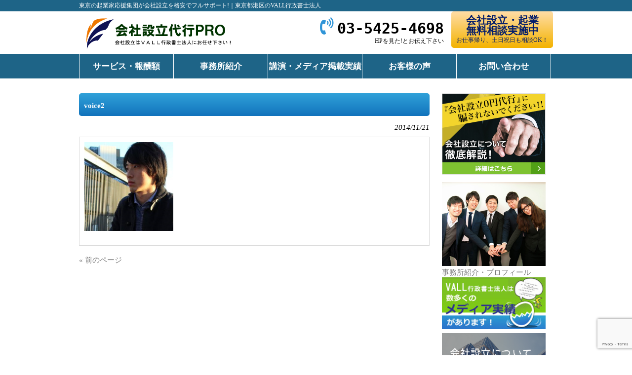

--- FILE ---
content_type: text/html; charset=UTF-8
request_url: https://www.wavy-kigyou.com/voice2/
body_size: 12707
content:
<!DOCTYPE html>
<html dir="ltr" lang="ja" prefix="og: https://ogp.me/ns#">
<head>
<meta charset="UTF-8">
<meta name="viewport" content="width=1024px">





<meta name="viewport" content="width=device-width,user-scalable=yes,maximum-scale=1" />
<link rel="profile" href="https://gmpg.org/xfn/11">
<link rel="stylesheet" type="text/css" media="all" href="https://www.wavy-kigyou.com/wp-content/themes/cloudtpl_1028/style.css?ver1.0">
<link rel="stylesheet" href="https://www.wavy-kigyou.com/wp-content/themes/cloudtpl_1028/sp_nav/slicknav.css" type="text/css" media="all" />
<link rel="stylesheet" href="https://www.wavy-kigyou.com/wp-content/themes/cloudtpl_1028/sp.css" type="text/css" media="all" />
<link rel="stylesheet" href="https://maxcdn.bootstrapcdn.com/font-awesome/4.7.0/css/font-awesome.min.css">
<link rel="pingback" href="https://www.wavy-kigyou.com/xmlrpc.php">
<!--[if lt IE 9]>
<script src="https://www.wavy-kigyou.com/wp-content/themes/cloudtpl_1028/js/html5.js"></script>
<![endif]-->


		<!-- All in One SEO 4.8.2 - aioseo.com -->
		<title>voice2 | 東京の起業家応援集団が会社設立を格安でフルサポート!｜東京都港区のVALL行政書士法人</title>
	<meta name="robots" content="max-image-preview:large" />
	<meta name="author" content="8b6Zm7CP"/>
	<link rel="canonical" href="https://www.wavy-kigyou.com/voice2/" />
	<meta name="generator" content="All in One SEO (AIOSEO) 4.8.2" />
		<meta property="og:locale" content="ja_JP" />
		<meta property="og:site_name" content="起業家応援集団が会社設立を格安でフルサポート｜東京都のＶＡＬＬ行政書士法人" />
		<meta property="og:type" content="article" />
		<meta property="og:title" content="voice2 | 東京の起業家応援集団が会社設立を格安でフルサポート!｜東京都港区のVALL行政書士法人" />
		<meta property="og:url" content="https://www.wavy-kigyou.com/voice2/" />
		<meta property="og:image" content="https://www.wavy-kigyou.com/wp-content/uploads/2019/10/bd7ee5a6b17f22971d8669d16edfd6fa.png" />
		<meta property="og:image:secure_url" content="https://www.wavy-kigyou.com/wp-content/uploads/2019/10/bd7ee5a6b17f22971d8669d16edfd6fa.png" />
		<meta property="og:image:width" content="990" />
		<meta property="og:image:height" content="511" />
		<meta property="article:published_time" content="2014-11-21T07:29:37+00:00" />
		<meta property="article:modified_time" content="2014-11-21T08:27:08+00:00" />
		<meta name="twitter:card" content="summary" />
		<meta name="twitter:title" content="voice2 | 東京の起業家応援集団が会社設立を格安でフルサポート!｜東京都港区のVALL行政書士法人" />
		<meta name="twitter:image" content="https://www.wavy-kigyou.com/wp-content/uploads/2019/10/bd7ee5a6b17f22971d8669d16edfd6fa.png" />
		<script type="application/ld+json" class="aioseo-schema">
			{"@context":"https:\/\/schema.org","@graph":[{"@type":"BreadcrumbList","@id":"https:\/\/www.wavy-kigyou.com\/voice2\/#breadcrumblist","itemListElement":[{"@type":"ListItem","@id":"https:\/\/www.wavy-kigyou.com\/#listItem","position":1,"name":"\u5bb6","item":"https:\/\/www.wavy-kigyou.com\/","nextItem":{"@type":"ListItem","@id":"https:\/\/www.wavy-kigyou.com\/voice2\/#listItem","name":"voice2"}},{"@type":"ListItem","@id":"https:\/\/www.wavy-kigyou.com\/voice2\/#listItem","position":2,"name":"voice2","previousItem":{"@type":"ListItem","@id":"https:\/\/www.wavy-kigyou.com\/#listItem","name":"\u5bb6"}}]},{"@type":"ItemPage","@id":"https:\/\/www.wavy-kigyou.com\/voice2\/#itempage","url":"https:\/\/www.wavy-kigyou.com\/voice2\/","name":"voice2 | \u6771\u4eac\u306e\u8d77\u696d\u5bb6\u5fdc\u63f4\u96c6\u56e3\u304c\u4f1a\u793e\u8a2d\u7acb\u3092\u683c\u5b89\u3067\u30d5\u30eb\u30b5\u30dd\u30fc\u30c8!\uff5c\u6771\u4eac\u90fd\u6e2f\u533a\u306eVALL\u884c\u653f\u66f8\u58eb\u6cd5\u4eba","inLanguage":"ja","isPartOf":{"@id":"https:\/\/www.wavy-kigyou.com\/#website"},"breadcrumb":{"@id":"https:\/\/www.wavy-kigyou.com\/voice2\/#breadcrumblist"},"author":{"@id":"https:\/\/www.wavy-kigyou.com\/author\/8b6zm7cp\/#author"},"creator":{"@id":"https:\/\/www.wavy-kigyou.com\/author\/8b6zm7cp\/#author"},"datePublished":"2014-11-21T16:29:37+09:00","dateModified":"2014-11-21T17:27:08+09:00"},{"@type":"Organization","@id":"https:\/\/www.wavy-kigyou.com\/#organization","name":"\u6771\u4eac\u306e\u8d77\u696d\u5bb6\u5fdc\u63f4\u96c6\u56e3\u304c\u4f1a\u793e\u8a2d\u7acb\u3092\u683c\u5b89\u3067\u30d5\u30eb\u30b5\u30dd\u30fc\u30c8!\uff5c\u6771\u4eac\u90fd\u6e2f\u533a\u306eVALL\u884c\u653f\u66f8\u58eb\u6cd5\u4eba","description":"\u6771\u4eac\u306e\u8d77\u696d\u5bb6\u5fdc\u63f4\u96c6\u56e3\u304c\u4f1a\u793e\u8a2d\u7acb\u3092\u683c\u5b89\u3067\u30d5\u30eb\u30b5\u30dd\u30fc\u30c8\uff5c\u6771\u4eac\u90fd\u6e2f\u533a\u306eVALL\u884c\u653f\u66f8\u58eb\u6cd5\u4eba","url":"https:\/\/www.wavy-kigyou.com\/"},{"@type":"Person","@id":"https:\/\/www.wavy-kigyou.com\/author\/8b6zm7cp\/#author","url":"https:\/\/www.wavy-kigyou.com\/author\/8b6zm7cp\/","name":"8b6Zm7CP","image":{"@type":"ImageObject","@id":"https:\/\/www.wavy-kigyou.com\/voice2\/#authorImage","url":"https:\/\/secure.gravatar.com\/avatar\/95b31a298b9cfaa131e78f12963aba06?s=96&d=mm&r=g","width":96,"height":96,"caption":"8b6Zm7CP"}},{"@type":"WebSite","@id":"https:\/\/www.wavy-kigyou.com\/#website","url":"https:\/\/www.wavy-kigyou.com\/","name":"\u6771\u4eac\u306e\u8d77\u696d\u5bb6\u5fdc\u63f4\u96c6\u56e3\u304c\u4f1a\u793e\u8a2d\u7acb\u3092\u683c\u5b89\u3067\u30d5\u30eb\u30b5\u30dd\u30fc\u30c8!\uff5c\u6771\u4eac\u90fd\u6e2f\u533a\u306eVALL\u884c\u653f\u66f8\u58eb\u6cd5\u4eba","description":"\u6771\u4eac\u306e\u8d77\u696d\u5bb6\u5fdc\u63f4\u96c6\u56e3\u304c\u4f1a\u793e\u8a2d\u7acb\u3092\u683c\u5b89\u3067\u30d5\u30eb\u30b5\u30dd\u30fc\u30c8\uff5c\u6771\u4eac\u90fd\u6e2f\u533a\u306eVALL\u884c\u653f\u66f8\u58eb\u6cd5\u4eba","inLanguage":"ja","publisher":{"@id":"https:\/\/www.wavy-kigyou.com\/#organization"}}]}
		</script>
		<!-- All in One SEO -->

<link rel='dns-prefetch' href='//www.googletagmanager.com' />
<link rel="alternate" type="application/rss+xml" title="東京の起業家応援集団が会社設立を格安でフルサポート!｜東京都港区のVALL行政書士法人 &raquo; voice2 のコメントのフィード" href="https://www.wavy-kigyou.com/feed/?attachment_id=18334" />
<script type="text/javascript">
window._wpemojiSettings = {"baseUrl":"https:\/\/s.w.org\/images\/core\/emoji\/14.0.0\/72x72\/","ext":".png","svgUrl":"https:\/\/s.w.org\/images\/core\/emoji\/14.0.0\/svg\/","svgExt":".svg","source":{"concatemoji":"https:\/\/www.wavy-kigyou.com\/wp-includes\/js\/wp-emoji-release.min.js?ver=6.1.9"}};
/*! This file is auto-generated */
!function(e,a,t){var n,r,o,i=a.createElement("canvas"),p=i.getContext&&i.getContext("2d");function s(e,t){var a=String.fromCharCode,e=(p.clearRect(0,0,i.width,i.height),p.fillText(a.apply(this,e),0,0),i.toDataURL());return p.clearRect(0,0,i.width,i.height),p.fillText(a.apply(this,t),0,0),e===i.toDataURL()}function c(e){var t=a.createElement("script");t.src=e,t.defer=t.type="text/javascript",a.getElementsByTagName("head")[0].appendChild(t)}for(o=Array("flag","emoji"),t.supports={everything:!0,everythingExceptFlag:!0},r=0;r<o.length;r++)t.supports[o[r]]=function(e){if(p&&p.fillText)switch(p.textBaseline="top",p.font="600 32px Arial",e){case"flag":return s([127987,65039,8205,9895,65039],[127987,65039,8203,9895,65039])?!1:!s([55356,56826,55356,56819],[55356,56826,8203,55356,56819])&&!s([55356,57332,56128,56423,56128,56418,56128,56421,56128,56430,56128,56423,56128,56447],[55356,57332,8203,56128,56423,8203,56128,56418,8203,56128,56421,8203,56128,56430,8203,56128,56423,8203,56128,56447]);case"emoji":return!s([129777,127995,8205,129778,127999],[129777,127995,8203,129778,127999])}return!1}(o[r]),t.supports.everything=t.supports.everything&&t.supports[o[r]],"flag"!==o[r]&&(t.supports.everythingExceptFlag=t.supports.everythingExceptFlag&&t.supports[o[r]]);t.supports.everythingExceptFlag=t.supports.everythingExceptFlag&&!t.supports.flag,t.DOMReady=!1,t.readyCallback=function(){t.DOMReady=!0},t.supports.everything||(n=function(){t.readyCallback()},a.addEventListener?(a.addEventListener("DOMContentLoaded",n,!1),e.addEventListener("load",n,!1)):(e.attachEvent("onload",n),a.attachEvent("onreadystatechange",function(){"complete"===a.readyState&&t.readyCallback()})),(e=t.source||{}).concatemoji?c(e.concatemoji):e.wpemoji&&e.twemoji&&(c(e.twemoji),c(e.wpemoji)))}(window,document,window._wpemojiSettings);
</script>
<style type="text/css">
img.wp-smiley,
img.emoji {
	display: inline !important;
	border: none !important;
	box-shadow: none !important;
	height: 1em !important;
	width: 1em !important;
	margin: 0 0.07em !important;
	vertical-align: -0.1em !important;
	background: none !important;
	padding: 0 !important;
}
</style>
	<link rel='stylesheet' id='wp-block-library-css' href='https://www.wavy-kigyou.com/wp-includes/css/dist/block-library/style.min.css?ver=6.1.9' type='text/css' media='all' />
<link rel='stylesheet' id='classic-theme-styles-css' href='https://www.wavy-kigyou.com/wp-includes/css/classic-themes.min.css?ver=1' type='text/css' media='all' />
<style id='global-styles-inline-css' type='text/css'>
body{--wp--preset--color--black: #000000;--wp--preset--color--cyan-bluish-gray: #abb8c3;--wp--preset--color--white: #ffffff;--wp--preset--color--pale-pink: #f78da7;--wp--preset--color--vivid-red: #cf2e2e;--wp--preset--color--luminous-vivid-orange: #ff6900;--wp--preset--color--luminous-vivid-amber: #fcb900;--wp--preset--color--light-green-cyan: #7bdcb5;--wp--preset--color--vivid-green-cyan: #00d084;--wp--preset--color--pale-cyan-blue: #8ed1fc;--wp--preset--color--vivid-cyan-blue: #0693e3;--wp--preset--color--vivid-purple: #9b51e0;--wp--preset--gradient--vivid-cyan-blue-to-vivid-purple: linear-gradient(135deg,rgba(6,147,227,1) 0%,rgb(155,81,224) 100%);--wp--preset--gradient--light-green-cyan-to-vivid-green-cyan: linear-gradient(135deg,rgb(122,220,180) 0%,rgb(0,208,130) 100%);--wp--preset--gradient--luminous-vivid-amber-to-luminous-vivid-orange: linear-gradient(135deg,rgba(252,185,0,1) 0%,rgba(255,105,0,1) 100%);--wp--preset--gradient--luminous-vivid-orange-to-vivid-red: linear-gradient(135deg,rgba(255,105,0,1) 0%,rgb(207,46,46) 100%);--wp--preset--gradient--very-light-gray-to-cyan-bluish-gray: linear-gradient(135deg,rgb(238,238,238) 0%,rgb(169,184,195) 100%);--wp--preset--gradient--cool-to-warm-spectrum: linear-gradient(135deg,rgb(74,234,220) 0%,rgb(151,120,209) 20%,rgb(207,42,186) 40%,rgb(238,44,130) 60%,rgb(251,105,98) 80%,rgb(254,248,76) 100%);--wp--preset--gradient--blush-light-purple: linear-gradient(135deg,rgb(255,206,236) 0%,rgb(152,150,240) 100%);--wp--preset--gradient--blush-bordeaux: linear-gradient(135deg,rgb(254,205,165) 0%,rgb(254,45,45) 50%,rgb(107,0,62) 100%);--wp--preset--gradient--luminous-dusk: linear-gradient(135deg,rgb(255,203,112) 0%,rgb(199,81,192) 50%,rgb(65,88,208) 100%);--wp--preset--gradient--pale-ocean: linear-gradient(135deg,rgb(255,245,203) 0%,rgb(182,227,212) 50%,rgb(51,167,181) 100%);--wp--preset--gradient--electric-grass: linear-gradient(135deg,rgb(202,248,128) 0%,rgb(113,206,126) 100%);--wp--preset--gradient--midnight: linear-gradient(135deg,rgb(2,3,129) 0%,rgb(40,116,252) 100%);--wp--preset--duotone--dark-grayscale: url('#wp-duotone-dark-grayscale');--wp--preset--duotone--grayscale: url('#wp-duotone-grayscale');--wp--preset--duotone--purple-yellow: url('#wp-duotone-purple-yellow');--wp--preset--duotone--blue-red: url('#wp-duotone-blue-red');--wp--preset--duotone--midnight: url('#wp-duotone-midnight');--wp--preset--duotone--magenta-yellow: url('#wp-duotone-magenta-yellow');--wp--preset--duotone--purple-green: url('#wp-duotone-purple-green');--wp--preset--duotone--blue-orange: url('#wp-duotone-blue-orange');--wp--preset--font-size--small: 13px;--wp--preset--font-size--medium: 20px;--wp--preset--font-size--large: 36px;--wp--preset--font-size--x-large: 42px;--wp--preset--spacing--20: 0.44rem;--wp--preset--spacing--30: 0.67rem;--wp--preset--spacing--40: 1rem;--wp--preset--spacing--50: 1.5rem;--wp--preset--spacing--60: 2.25rem;--wp--preset--spacing--70: 3.38rem;--wp--preset--spacing--80: 5.06rem;}:where(.is-layout-flex){gap: 0.5em;}body .is-layout-flow > .alignleft{float: left;margin-inline-start: 0;margin-inline-end: 2em;}body .is-layout-flow > .alignright{float: right;margin-inline-start: 2em;margin-inline-end: 0;}body .is-layout-flow > .aligncenter{margin-left: auto !important;margin-right: auto !important;}body .is-layout-constrained > .alignleft{float: left;margin-inline-start: 0;margin-inline-end: 2em;}body .is-layout-constrained > .alignright{float: right;margin-inline-start: 2em;margin-inline-end: 0;}body .is-layout-constrained > .aligncenter{margin-left: auto !important;margin-right: auto !important;}body .is-layout-constrained > :where(:not(.alignleft):not(.alignright):not(.alignfull)){max-width: var(--wp--style--global--content-size);margin-left: auto !important;margin-right: auto !important;}body .is-layout-constrained > .alignwide{max-width: var(--wp--style--global--wide-size);}body .is-layout-flex{display: flex;}body .is-layout-flex{flex-wrap: wrap;align-items: center;}body .is-layout-flex > *{margin: 0;}:where(.wp-block-columns.is-layout-flex){gap: 2em;}.has-black-color{color: var(--wp--preset--color--black) !important;}.has-cyan-bluish-gray-color{color: var(--wp--preset--color--cyan-bluish-gray) !important;}.has-white-color{color: var(--wp--preset--color--white) !important;}.has-pale-pink-color{color: var(--wp--preset--color--pale-pink) !important;}.has-vivid-red-color{color: var(--wp--preset--color--vivid-red) !important;}.has-luminous-vivid-orange-color{color: var(--wp--preset--color--luminous-vivid-orange) !important;}.has-luminous-vivid-amber-color{color: var(--wp--preset--color--luminous-vivid-amber) !important;}.has-light-green-cyan-color{color: var(--wp--preset--color--light-green-cyan) !important;}.has-vivid-green-cyan-color{color: var(--wp--preset--color--vivid-green-cyan) !important;}.has-pale-cyan-blue-color{color: var(--wp--preset--color--pale-cyan-blue) !important;}.has-vivid-cyan-blue-color{color: var(--wp--preset--color--vivid-cyan-blue) !important;}.has-vivid-purple-color{color: var(--wp--preset--color--vivid-purple) !important;}.has-black-background-color{background-color: var(--wp--preset--color--black) !important;}.has-cyan-bluish-gray-background-color{background-color: var(--wp--preset--color--cyan-bluish-gray) !important;}.has-white-background-color{background-color: var(--wp--preset--color--white) !important;}.has-pale-pink-background-color{background-color: var(--wp--preset--color--pale-pink) !important;}.has-vivid-red-background-color{background-color: var(--wp--preset--color--vivid-red) !important;}.has-luminous-vivid-orange-background-color{background-color: var(--wp--preset--color--luminous-vivid-orange) !important;}.has-luminous-vivid-amber-background-color{background-color: var(--wp--preset--color--luminous-vivid-amber) !important;}.has-light-green-cyan-background-color{background-color: var(--wp--preset--color--light-green-cyan) !important;}.has-vivid-green-cyan-background-color{background-color: var(--wp--preset--color--vivid-green-cyan) !important;}.has-pale-cyan-blue-background-color{background-color: var(--wp--preset--color--pale-cyan-blue) !important;}.has-vivid-cyan-blue-background-color{background-color: var(--wp--preset--color--vivid-cyan-blue) !important;}.has-vivid-purple-background-color{background-color: var(--wp--preset--color--vivid-purple) !important;}.has-black-border-color{border-color: var(--wp--preset--color--black) !important;}.has-cyan-bluish-gray-border-color{border-color: var(--wp--preset--color--cyan-bluish-gray) !important;}.has-white-border-color{border-color: var(--wp--preset--color--white) !important;}.has-pale-pink-border-color{border-color: var(--wp--preset--color--pale-pink) !important;}.has-vivid-red-border-color{border-color: var(--wp--preset--color--vivid-red) !important;}.has-luminous-vivid-orange-border-color{border-color: var(--wp--preset--color--luminous-vivid-orange) !important;}.has-luminous-vivid-amber-border-color{border-color: var(--wp--preset--color--luminous-vivid-amber) !important;}.has-light-green-cyan-border-color{border-color: var(--wp--preset--color--light-green-cyan) !important;}.has-vivid-green-cyan-border-color{border-color: var(--wp--preset--color--vivid-green-cyan) !important;}.has-pale-cyan-blue-border-color{border-color: var(--wp--preset--color--pale-cyan-blue) !important;}.has-vivid-cyan-blue-border-color{border-color: var(--wp--preset--color--vivid-cyan-blue) !important;}.has-vivid-purple-border-color{border-color: var(--wp--preset--color--vivid-purple) !important;}.has-vivid-cyan-blue-to-vivid-purple-gradient-background{background: var(--wp--preset--gradient--vivid-cyan-blue-to-vivid-purple) !important;}.has-light-green-cyan-to-vivid-green-cyan-gradient-background{background: var(--wp--preset--gradient--light-green-cyan-to-vivid-green-cyan) !important;}.has-luminous-vivid-amber-to-luminous-vivid-orange-gradient-background{background: var(--wp--preset--gradient--luminous-vivid-amber-to-luminous-vivid-orange) !important;}.has-luminous-vivid-orange-to-vivid-red-gradient-background{background: var(--wp--preset--gradient--luminous-vivid-orange-to-vivid-red) !important;}.has-very-light-gray-to-cyan-bluish-gray-gradient-background{background: var(--wp--preset--gradient--very-light-gray-to-cyan-bluish-gray) !important;}.has-cool-to-warm-spectrum-gradient-background{background: var(--wp--preset--gradient--cool-to-warm-spectrum) !important;}.has-blush-light-purple-gradient-background{background: var(--wp--preset--gradient--blush-light-purple) !important;}.has-blush-bordeaux-gradient-background{background: var(--wp--preset--gradient--blush-bordeaux) !important;}.has-luminous-dusk-gradient-background{background: var(--wp--preset--gradient--luminous-dusk) !important;}.has-pale-ocean-gradient-background{background: var(--wp--preset--gradient--pale-ocean) !important;}.has-electric-grass-gradient-background{background: var(--wp--preset--gradient--electric-grass) !important;}.has-midnight-gradient-background{background: var(--wp--preset--gradient--midnight) !important;}.has-small-font-size{font-size: var(--wp--preset--font-size--small) !important;}.has-medium-font-size{font-size: var(--wp--preset--font-size--medium) !important;}.has-large-font-size{font-size: var(--wp--preset--font-size--large) !important;}.has-x-large-font-size{font-size: var(--wp--preset--font-size--x-large) !important;}
.wp-block-navigation a:where(:not(.wp-element-button)){color: inherit;}
:where(.wp-block-columns.is-layout-flex){gap: 2em;}
.wp-block-pullquote{font-size: 1.5em;line-height: 1.6;}
</style>
<link rel='stylesheet' id='contact-form-7-css' href='https://www.wavy-kigyou.com/wp-content/plugins/contact-form-7/includes/css/styles.css?ver=5.7' type='text/css' media='all' />
<style id='akismet-widget-style-inline-css' type='text/css'>

			.a-stats {
				--akismet-color-mid-green: #357b49;
				--akismet-color-white: #fff;
				--akismet-color-light-grey: #f6f7f7;

				max-width: 350px;
				width: auto;
			}

			.a-stats * {
				all: unset;
				box-sizing: border-box;
			}

			.a-stats strong {
				font-weight: 600;
			}

			.a-stats a.a-stats__link,
			.a-stats a.a-stats__link:visited,
			.a-stats a.a-stats__link:active {
				background: var(--akismet-color-mid-green);
				border: none;
				box-shadow: none;
				border-radius: 8px;
				color: var(--akismet-color-white);
				cursor: pointer;
				display: block;
				font-family: -apple-system, BlinkMacSystemFont, 'Segoe UI', 'Roboto', 'Oxygen-Sans', 'Ubuntu', 'Cantarell', 'Helvetica Neue', sans-serif;
				font-weight: 500;
				padding: 12px;
				text-align: center;
				text-decoration: none;
				transition: all 0.2s ease;
			}

			/* Extra specificity to deal with TwentyTwentyOne focus style */
			.widget .a-stats a.a-stats__link:focus {
				background: var(--akismet-color-mid-green);
				color: var(--akismet-color-white);
				text-decoration: none;
			}

			.a-stats a.a-stats__link:hover {
				filter: brightness(110%);
				box-shadow: 0 4px 12px rgba(0, 0, 0, 0.06), 0 0 2px rgba(0, 0, 0, 0.16);
			}

			.a-stats .count {
				color: var(--akismet-color-white);
				display: block;
				font-size: 1.5em;
				line-height: 1.4;
				padding: 0 13px;
				white-space: nowrap;
			}
		
</style>

<!-- Google アナリティクス スニペット (Site Kit が追加) -->
<script type='text/javascript' src='https://www.googletagmanager.com/gtag/js?id=GT-NFJB3HP' id='google_gtagjs-js' async></script>
<script type='text/javascript' id='google_gtagjs-js-after'>
window.dataLayer = window.dataLayer || [];function gtag(){dataLayer.push(arguments);}
gtag("js", new Date());
gtag("set", "developer_id.dZTNiMT", true);
gtag("config", "GT-NFJB3HP");
</script>

<!-- (ここまで) Google アナリティクス スニペット (Site Kit が追加) -->
<link rel="https://api.w.org/" href="https://www.wavy-kigyou.com/wp-json/" /><link rel="alternate" type="application/json" href="https://www.wavy-kigyou.com/wp-json/wp/v2/media/18334" /><link rel="EditURI" type="application/rsd+xml" title="RSD" href="https://www.wavy-kigyou.com/xmlrpc.php?rsd" />
<link rel="wlwmanifest" type="application/wlwmanifest+xml" href="https://www.wavy-kigyou.com/wp-includes/wlwmanifest.xml" />
<link rel='shortlink' href='https://www.wavy-kigyou.com/?p=18334' />
<link rel="alternate" type="application/json+oembed" href="https://www.wavy-kigyou.com/wp-json/oembed/1.0/embed?url=https%3A%2F%2Fwww.wavy-kigyou.com%2Fvoice2%2F" />
<link rel="alternate" type="text/xml+oembed" href="https://www.wavy-kigyou.com/wp-json/oembed/1.0/embed?url=https%3A%2F%2Fwww.wavy-kigyou.com%2Fvoice2%2F&#038;format=xml" />
<meta name="generator" content="Site Kit by Google 1.103.0" /><!--<html lang="ja" prefix="og: http://ogp.me/ns#">
<meta property="og:title" content="会社設立代行PRO" />
<meta property="og:type" content="website" />
<meta property="og:url" content="https://wavy-kigyou.com/" />
<meta property="og:discription" content="会社設立代行を若手行政書士が完全サポート。会社設立を3日前後のスピード感、業界最安値の代行費用で全国、夜間、休日対応。補助金・助成金・創業融資も豊富な実績！!" />-->
</head>
<body data-rsssl=1 class="attachment attachment-template-default single single-attachment postid-18334 attachmentid-18334 attachment-png">
<header id="header" role="banner">

  <div class="maincol_bg">
  	<div class="inner">
			<h1>東京の起業家応援集団が会社設立を格安でフルサポート!｜東京都港区のVALL行政書士法人</h1>
          </div>
  </div>

	<div class="inner">
		<h2><a href="https://www.wavy-kigyou.com/" title="東京の起業家応援集団が会社設立を格安でフルサポート!｜東京都港区のVALL行政書士法人" rel="home"><img src="https://www.wavy-kigyou.com/wp-content/uploads/2017/02/logo.png" alt="起業家応援集団が会社設立を格安でフルサポート｜東京都のＶＡＬＬ行政書士法人
		起業家応援集団が会社設立を格安でフルサポート｜東京都のＶＡＬＬ行政書士法人"></a></h2>

		
		<div id="header_right">
			<div id="tel">
				<i class="fa fa-volume-control-phone" aria-hidden="true"></i><a href="tel:03-5425-4698">03-5425-4698</a>
				<span class="smaller mt5">HPを見た!とお伝え下さい</span>
			</div>
			<a href="https://www.wavy-kigyou.com/freeconsul/" id="free_btn">
				<strong class="bigger">会社設立・起業<br>無料相談実施中</strong>
				<p class="smaller">お仕事帰り、土日祝日も相談OK！</p>
			</a>
		</div>

	</div>
</header>

  <nav id="mainNav" class="maincol_bg">
    <div class="inner">
    <ul id="menu"><li id="menu-item-18523" class="menu-item menu-item-type-post_type menu-item-object-page"><a href="https://www.wavy-kigyou.com/service/">サービス・報酬額</a></li>
<li id="menu-item-18520" class="menu-item menu-item-type-post_type menu-item-object-page"><a href="https://www.wavy-kigyou.com/office/">事務所紹介</a></li>
<li id="menu-item-18521" class="menu-item menu-item-type-post_type menu-item-object-page"><a href="https://www.wavy-kigyou.com/media/">講演・メディア掲載実績</a></li>
<li id="menu-item-18522" class="menu-item menu-item-type-post_type menu-item-object-page"><a href="https://www.wavy-kigyou.com/uservoic/">お客様の声</a></li>
<li id="menu-item-18524" class="menu-item menu-item-type-post_type menu-item-object-page"><a href="https://www.wavy-kigyou.com/contact/">お問い合わせ</a></li>
</ul>    </div>
  </nav><div id="wrapper">

<div id="content">
<section>
		<article id="post-18334" class="content">
	  <header>  	
      <h2 class="title first"><span>voice2</span></h2>   
      <p class="dateLabel"><time datetime="2014-11-21">2014/11/21</time>  
    </header>
    <div class="post">
		<p class="attachment"><a href='https://www.wavy-kigyou.com/wp-content/uploads/2014/11/voice2.png'><img width="180" height="180" src="https://www.wavy-kigyou.com/wp-content/uploads/2014/11/voice2.png" class="attachment-medium size-medium" alt="" decoding="async" loading="lazy" srcset="https://www.wavy-kigyou.com/wp-content/uploads/2014/11/voice2.png 180w, https://www.wavy-kigyou.com/wp-content/uploads/2014/11/voice2-150x150.png 150w, https://www.wavy-kigyou.com/wp-content/uploads/2014/11/voice2-100x100.png 100w" sizes="(max-width: 180px) 100vw, 180px" /></a></p>
    </div>
     
  </article>
	  <div class="pagenav">
			<span class="prev"><a href="https://www.wavy-kigyou.com/voice2/" rel="prev">&laquo; 前のページ</a></span>          
			<span class="next"></span>
	</div>
  </section>
  
	</div><!-- / content -->
  <aside id="sidebar">
 

<p class="bnr-side"><a href="https://www.wavy-kigyou.com/0yendaikou/"><img src="https://www.wavy-kigyou.com/wp-content/uploads/2019/08/bnr-seminor02.jpg" alt="会社設立について徹底解説！" /></a></p>
 <p class="face-picture"><img src="https://www.wavy-kigyou.com/wp-content/uploads/2014/12/profile.png" alt="事務所紹介写真" /></p>
<p class="link-style"><a href="/office/">事務所紹介・プロフィール</a></p>
 
  
  <div id="media_bn">
  <a href="https://www.wavy-kigyou.com/media/" target="_blank">
  <img src="https://www.wavy-kigyou.com/wp-content/themes/cloudtpl_1028/images/media_banner.jpg" alt="メディア実績へのリンクバナー" height="105" width="210" /></a> 
  </div>
<div class="bnr-side-2">
	<a href="https://www.wavy-kigyou.com/kaisyasetsuritsu/"><img src="https://www.wavy-kigyou.com/wp-content/uploads/2018/05/9a03ceddb37e95832c6e2b7a79abbc76.png" width="210" alt=""></a>
</div>
<div>
	<a href="https://gmo-aozora.com/partner/VALL/" target="_blank"><img src="https://www.wavy-kigyou.com/wp-content/uploads/2025/01/gmo.png"  width="210" alt="法人口座新規解説で他行宛て振込手数料が月20回まで無料　GMOあおぞらネット銀行"></a>
</div>
		
      
	<section id="nav_menu-2" class="widget widget_nav_menu"><h3><span>About/MENU</span></h3><div class="menu-sidemenu-container"><ul id="menu-sidemenu" class="menu"><li id="menu-item-18310" class="menu-item menu-item-type-post_type menu-item-object-page menu-item-18310"><a href="https://www.wavy-kigyou.com/office/">事務所紹介・採用情報</a></li>
<li id="menu-item-18828" class="menu-item menu-item-type-post_type menu-item-object-page menu-item-18828"><a href="https://www.wavy-kigyou.com/vall_strong/">VALL行政書士法人の法人設立が選ばれる3つの理由！</a></li>
<li id="menu-item-18241" class="menu-item menu-item-type-post_type menu-item-object-page menu-item-18241"><a href="https://www.wavy-kigyou.com/service/">サービス・報酬額について</a></li>
<li id="menu-item-18242" class="menu-item menu-item-type-post_type menu-item-object-page menu-item-18242"><a href="https://www.wavy-kigyou.com/media/">講演・メディア掲載実績</a></li>
<li id="menu-item-18243" class="menu-item menu-item-type-post_type menu-item-object-page menu-item-18243"><a href="https://www.wavy-kigyou.com/contact/">お問い合わせフォーム</a></li>
<li id="menu-item-18244" class="menu-item menu-item-type-post_type menu-item-object-page menu-item-18244"><a href="https://www.wavy-kigyou.com/hanzai/">犯罪収益移転防止法について</a></li>
<li id="menu-item-18245" class="menu-item menu-item-type-post_type menu-item-object-page menu-item-18245"><a href="https://www.wavy-kigyou.com/uservoic/">お客様の声をお聞きください</a></li>
</ul></div></section><section id="text-3" class="widget widget_text"><h3><span>会社設立の基礎知識</span></h3>			<div class="textwidget"><ul>
<li><span class="blog_cont"></span><a href="https://www.wavy-kigyou.com/%e6%b3%95%e4%ba%ba%e5%8f%a3%e5%ba%a7%e9%96%8b%e8%a8%ad%e3%81%ab%e9%96%a2%e3%81%99%e3%82%8b%e3%81%94%e6%a1%88%e5%86%85%ef%bc%882019-10%e6%99%82%e7%82%b9%ef%bc%89/">法人口座開設に関するご案内（2019.10時点）</a></li>

<ul>
<li><span class="blog_cont"></span><a href="https://www.wavy-kigyou.com/0yendaikou//">会社設立0円代行に騙されないでください！真相を徹底解説。</a></li>

<ul>
<li><span class="blog_cont"></span><a href="https://www.wavy-kigyou.com/tokuteishien/">特定創業支援事業の認定でお得に会社設立可能に！？</a></li>

<li><span class="blog_cont"></span><a href="https://www.wavy-kigyou.com/?p=1056">会社設立のために決めなければならない7つの事</a></li>

<li><span class="blog_cont"></span><a href="https://www.wavy-kigyou.com/?p=1047">お手伝いさせていただいた場合の設立までの流れ</a></li>

<li><span class="blog_cont"></span><a href="https://www.wavy-kigyou.com/?p=963">会社設立の流れ</a></li>

<li><span class="blog_cont"></span><a href="https://www.wavy-kigyou.com/?p=16941">4万円安く株式・合同会社の設立ができます</a></li>

<li><span class="blog_cont"></span><a href="https://www.wavy-kigyou.com/?p=253">発起人について</a></li>


<li><span class="blog_cont"></span><a href="https://www.wavy-kigyou.com/?p=244">商号について</a></li>

<li><span class="blog_cont"></span><a href="https://www.wavy-kigyou.com/?p=261">事業目的について</a></li>

<li><span class="blog_cont"></span><a href="https://www.wavy-kigyou.com/?p=267">本店所在地について</a></li>

<li><span class="blog_cont"></span><a href="https://www.wavy-kigyou.com/?p=265">資本金について</a></li>

<li><span class="blog_cont"></span><a href="https://www.wavy-kigyou.com/?p=269">発行可能株式について</a></li>


<li><span class="blog_cont"></span><a href="https://www.wavy-kigyou.com/?p=273">公告について</a></li>

<li><span class="blog_cont"></span><a href="https://www.wavy-kigyou.com/?p=18135">会社設立後にやらないといけないこと</a></li>

<li><span class="blog_cont"></span><a href="https://www.wavy-kigyou.com/?p=18172">労働保険関係の届出について</a></li>

<li><span class="blog_cont"></span><a href="https://www.wavy-kigyou.com/?p=18165">社会保険関係の届出について</a></li>

<li><span class="blog_cont"></span><a href="https://www.wavy-kigyou.com/?p=18172">税務書類の届出について</a></li>





</ul></div>
		</section>
<!-- Start of Custom Post Type List Widget -->
<section id="kpg_cpl-2" class="widget widget_kpg_cpl"><h3><span>お客様の声（アンケートより）</span></h3><ul>
<li class="custom_post_list_item"><a href="https://www.wavy-kigyou.com/voice_handwrite/002/" title="対応が早く、仕事の依頼には安心感がありました。" class="custom_post_item" >対応が早く、仕事の依頼には安心感がありました。</a></li>
<li class="custom_post_list_item"><a href="https://www.wavy-kigyou.com/voice_handwrite/008/" title="何の不安もなく、設立までの準備を行うことができました。" class="custom_post_item" >何の不安もなく、設立までの準備を行うことができました。</a></li>
<li class="custom_post_list_item"><a href="https://www.wavy-kigyou.com/voice_handwrite/007/" title="とにかく仕事の早い方で気持ちが良かったです。" class="custom_post_item" >とにかく仕事の早い方で気持ちが良かったです。</a></li>
<li class="custom_post_list_item"><a href="https://www.wavy-kigyou.com/voice_handwrite/003/" title="日数の少ない中、設立日に間に合わせていただきましてありがとうございます。" class="custom_post_item" >日数の少ない中、設立日に間に合わせていただきましてありがとうございます。</a></li>
<li class="custom_post_list_item"><a href="https://www.wavy-kigyou.com/voice_handwrite/001/" title="一生懸命して頂き、ありがとうございました" class="custom_post_item" >一生懸命して頂き、ありがとうございました</a></li>
<li class="custom_post_list_item"><a href="https://www.wavy-kigyou.com/voice_handwrite/004/" title="2度目の法人設立依頼ですが、安心してお願いできました。" class="custom_post_item" >2度目の法人設立依頼ですが、安心してお願いできました。</a></li></ul></section>
<!-- end of Custom Post Type List Widget -->
  
  <!--追加-->
<section class="widget">
<ul>
<h3>サービス内容</h3>
            <li><span class="blog_cont"></span><a href="https://www.wavy-kigyou.com/iryohojin/" title="今すぐ持分なし医療法人へ移行しよう！持分なしの３大メリット"> 今すぐ持分なし医療法人へ移行しよう！持分なしの３大メリット</a></li>
            <li><span class="blog_cont"></span><a href="https://www.wavy-kigyou.com/%e5%89%b5%e6%a5%ad%e8%9e%8d%e8%b3%87%e6%94%af%e6%8f%b4%e3%81%ae%e3%81%94%e6%a1%88%e5%86%85/" title="創業融資サポートメニュー"> 創業融資サポートメニュー</a></li>
            <li><span class="blog_cont"></span><a href="https://www.wavy-kigyou.com/%e5%90%88%e5%90%8c%e4%bc%9a%e7%a4%be%e8%a8%ad%e7%ab%8b%e4%bb%a3%e8%a1%8c%e3%81%ae%e3%81%94%e6%a1%88%e5%86%85/" title="合同会社設立代行サポート"> 合同会社設立代行サポート</a></li>
            <li><span class="blog_cont"></span><a href="https://www.wavy-kigyou.com/%e6%a0%aa%e5%bc%8f%e4%bc%9a%e7%a4%be%e8%a8%ad%e7%ab%8b%e4%bb%a3%e8%a1%8c%e3%81%ae%e3%81%94%e6%a1%88%e5%86%85/" title="株式会社設立代行サポート"> 株式会社設立代行サポート</a></li>
    </ul>
</section>

<section class="widget">
<ul>
<h3>トップページ表示</h3>
            <li><span class="blog_cont"></span><a href="https://www.wavy-kigyou.com/%e6%b3%95%e4%ba%ba%e5%8f%a3%e5%ba%a7%e9%96%8b%e8%a8%ad%e3%81%ab%e9%96%a2%e3%81%99%e3%82%8b%e3%81%94%e6%a1%88%e5%86%85%ef%bc%882019-10%e6%99%82%e7%82%b9%ef%bc%89/" title="法人口座開設に関するご案内（2019.10時点）"> 法人口座開設に関するご案内（2019.10時点）</a></li>
            <li><span class="blog_cont"></span><a href="https://www.wavy-kigyou.com/tokuteishien/" title="特定創業支援事業の認定でお得に会社設立可能に！？"> 特定創業支援事業の認定でお得に会社設立可能に！？</a></li>
            <li><span class="blog_cont"></span><a href="https://www.wavy-kigyou.com/kaisyasetsuritsu/" title="【保存版】会社設立とは⁉︎累計1,000社以上の起業を支援した創業コンサルタントが徹底解説"> 【保存版】会社設立とは⁉︎累計1,000社以上の起業を支援した創業コンサルタントが徹底解説</a></li>
    </ul>
</section>

<section class="widget">
<ul>
<h3>創業融資について</h3>
            <li><span class="blog_cont"></span><a href="https://www.wavy-kigyou.com/%e5%89%b5%e6%a5%ad%e8%a3%9c%e5%8a%a9%e9%87%91%e3%81%ab%e3%81%a4%e3%81%84%e3%81%a6/" title="創業補助金の申請をサポートいたします！"> 創業補助金の申請をサポートいたします！</a></li>
            <li><span class="blog_cont"></span><a href="https://www.wavy-kigyou.com/%e8%9e%8d%e8%b3%87%e5%af%a9%e6%9f%bb%e3%81%ae%e5%89%b5%e6%a5%ad%e8%80%85%e3%81%ae%e7%b5%8c%e9%a8%93/" title="事業経験について"> 事業経験について</a></li>
            <li><span class="blog_cont"></span><a href="https://www.wavy-kigyou.com/%e8%9e%8d%e8%b3%87%e3%82%92%e5%8f%97%e3%81%91%e3%82%8b%e3%81%9f%e3%82%81%e3%81%ae%e8%87%aa%e5%b7%b1%e8%b3%87%e9%87%91/" title="自己資金について"> 自己資金について</a></li>
            <li><span class="blog_cont"></span><a href="https://www.wavy-kigyou.com/%e8%9e%8d%e8%b3%87%e3%81%ae%e5%b8%8c%e6%9c%9b%e9%87%91%e9%a1%8d/" title="希望申請金額について"> 希望申請金額について</a></li>
            <li><span class="blog_cont"></span><a href="https://www.wavy-kigyou.com/%e8%9e%8d%e8%b3%87%e7%8d%b2%e5%be%97%e3%81%ae%e3%81%9f%e3%82%81%e3%81%ae%e9%87%8d%e8%a6%81%e8%a6%81%e7%b4%a0/" title="融資獲得のための重要要素"> 融資獲得のための重要要素</a></li>
    </ul>
</section>

<section class="widget">
<ul>
<h3>株式・合同会社について</h3>
            <li><span class="blog_cont"></span><a href="https://www.wavy-kigyou.com/0yendaikou/" title="会社設立0円代行に騙されないでください！真相を徹底解説。"> 会社設立0円代行に騙されないでください！真相を徹底解説。</a></li>
            <li><span class="blog_cont"></span><a href="https://www.wavy-kigyou.com/kaisyasetsuritsu/" title="【保存版】会社設立とは⁉︎累計1,000社以上の起業を支援した創業コンサルタントが徹底解説"> 【保存版】会社設立とは⁉︎累計1,000社以上の起業を支援した創業コンサルタントが徹底解説</a></li>
            <li><span class="blog_cont"></span><a href="https://www.wavy-kigyou.com/%e5%8a%b4%e5%83%8d%e9%96%a2%e4%bf%82%e3%81%ae%e5%b1%8a%e5%87%ba%e3%81%ab%e3%81%a4%e3%81%84%e3%81%a6/" title="労働保険関係の届出について"> 労働保険関係の届出について</a></li>
            <li><span class="blog_cont"></span><a href="https://www.wavy-kigyou.com/%e7%a4%be%e4%bc%9a%e4%bf%9d%e9%99%ba%e9%96%a2%e4%bf%82%e3%81%ae%e5%b1%8a%e5%87%ba%e3%81%ab%e3%81%a4%e3%81%84%e3%81%a6/" title="社会保険関係の届出について"> 社会保険関係の届出について</a></li>
            <li><span class="blog_cont"></span><a href="https://www.wavy-kigyou.com/%e7%a8%8e%e9%87%91%e9%96%a2%e4%bf%82%e3%81%ae%e5%b1%8a%e5%87%ba%e3%81%ab%e3%81%a4%e3%81%84%e3%81%a6/" title="税務書類の届出について"> 税務書類の届出について</a></li>
    </ul>
</section>

<!--/追加-->
  
</aside>
</div>
<!-- / wrapper -->


<footer id="footer">
  <div class="inner">
	<ul><li id="menu-item-18226" class="menu-item menu-item-type-post_type menu-item-object-page menu-item-home menu-item-18226"><a href="https://www.wavy-kigyou.com/">HOME</a></li>
<li id="menu-item-18314" class="menu-item menu-item-type-post_type menu-item-object-page menu-item-18314"><a href="https://www.wavy-kigyou.com/office/">事務所紹介・採用情報</a></li>
<li id="menu-item-18218" class="menu-item menu-item-type-post_type menu-item-object-page menu-item-18218"><a href="https://www.wavy-kigyou.com/service/">サービス・報酬額について</a></li>
<li id="menu-item-18219" class="menu-item menu-item-type-post_type menu-item-object-page menu-item-18219"><a href="https://www.wavy-kigyou.com/privacy/">プライバシーポリシー</a></li>
<li id="menu-item-18220" class="menu-item menu-item-type-post_type menu-item-object-page menu-item-18220"><a href="https://www.wavy-kigyou.com/links/">リンク</a></li>
</ul>  </div>
</footer>
<!-- / footer -->
<p class="suke_link"><a href="http://suke10.com/" target="_blank">「助っ人」は起業、独立、開業を応援するポータルサイトです。</a></p>
<div id="gyomu">

<div class="gyomu_tit">【業務対応地域】<span id="gyomu_span">※全国どこでも対応いたします！</span></div>
<br>
<div class="gyomu_tit">（都道府県）</div>
北海道・青森県･岩手県・宮城・秋田・山形・福島県・茨城・群馬・栃木県・埼玉県・千葉県・ 東京都 ・神奈川県・新潟・富山・石川県・福井県・山梨県・ 岐阜県 ・長野県・静岡・愛知県・三重県・滋賀県・京都府・大阪府・兵庫・和歌山県・奈良県・鳥取県・島根県・広島県・岡山・山口・徳島・香川・愛媛県・高知県・福岡県・長崎県・宮崎県・鹿児島県・熊本県・佐賀県・大分・沖縄県 <br />
<br>
 <div class="gyomu_tit">（東京都市区町村）</div>
千代田区・中央区・港区・新宿区・文京区・台東区・墨田区・江東区・品川区・目黒区・大田区・世田谷区・渋谷区・中野区・杉並区・豊島区・北区・荒川区・板橋区・練馬区・足立区・葛飾区・江戸川区・八王子市・立川市・武蔵野市・三鷹市・青梅市・府中市・昭島市・調布市・町田市・小金井市・小平市・日野市・東村山市・国分寺市・西東京市・狛江市・清瀬市・東久留米市・多摩市・稲城市・国立市<br />
<br>
 <div class="gyomu_tit">（東京都地域）</div>
浅草・麻布・池袋・上野・恵比寿・大井町・大崎・大手町・荻窪・御茶ノ水・表参道・霞が関・蒲田・亀有・神田・北千住・錦糸町・銀座・高円寺・汐留・品川・渋谷・下北沢・自由が丘・白金・新宿・新橋・代官山・台場・高田馬場・築地・豊洲・中野・永田町・日暮里・日本橋・練馬・浜松町・原宿・光が丘・日比谷・二子玉川・丸の内・目黒・八重洲・有楽町・吉原・四ッ谷・両国・六本木<br />
 （神奈川県市区町村）<br />
横浜市 ・川崎市 ・横須賀市・平塚市・鎌倉市・藤沢市・小田原市・茅ケ崎市・相模原市・秦野市・厚木市・大和市・伊勢原市・海老名市・座間市
</div>


<p id="copyright" class="maincol_bg">Copyright &copy; 2026 <a href="https://www.wavy-kigyou.com/" style="color:#FFF;">VALL Gyoseishoshi Corporation.</a> All rights Reserved.</p>
<!--fb code-->
<div id="fb-root"></div>
<script>(function(d, s, id) {
  var js, fjs = d.getElementsByTagName(s)[0];
  if (d.getElementById(id)) return;
  js = d.createElement(s); js.id = id;
  js.src = "//connect.facebook.net/ja_JP/sdk.js#xfbml=1&version=v2.3";
  fjs.parentNode.insertBefore(js, fjs);
}(document, 'script', 'facebook-jssdk'));</script>
<!--//fb code-->
<script src="https://ajax.googleapis.com/ajax/libs/jquery/2.1.3/jquery.min.js"></script>
<script src="https://www.wavy-kigyou.com/wp-content/themes/cloudtpl_1028/sp_nav/jquery.slicknav.min.js"></script>
<script>
	$(function(){
		$('#menu').slicknav();
	});
</script>
<script type="text/javascript">
    window._pt_lt = new Date().getTime();
    window._pt_sp_2 = [];
    _pt_sp_2.push('setAccount,3ae7aa88');
    var _protocol = (("https:" == document.location.protocol) ? " https://" : " http://");
    (function() {
        var atag = document.createElement('script'); atag.type = 'text/javascript'; atag.async = true;
        atag.src = _protocol + 'js.ptengine.jp/pta.js';
        var stag = document.createElement('script'); stag.type = 'text/javascript'; stag.async = true;
        stag.src = _protocol + 'js.ptengine.jp/pts.js';
        var s = document.getElementsByTagName('script')[0];
        s.parentNode.insertBefore(atag, s); s.parentNode.insertBefore(stag, s);
    })();
</script>
<script>
document.addEventListener( 'wpcf7mailsent', function( event ) {
  location = 'https://www.wavy-kigyou.com/thanks/'; /* 遷移先のURL */
}, false );
</script><script type='text/javascript' src='https://www.wavy-kigyou.com/wp-content/plugins/contact-form-7/includes/swv/js/index.js?ver=5.7' id='swv-js'></script>
<script type='text/javascript' id='contact-form-7-js-extra'>
/* <![CDATA[ */
var wpcf7 = {"api":{"root":"https:\/\/www.wavy-kigyou.com\/wp-json\/","namespace":"contact-form-7\/v1"}};
/* ]]> */
</script>
<script type='text/javascript' src='https://www.wavy-kigyou.com/wp-content/plugins/contact-form-7/includes/js/index.js?ver=5.7' id='contact-form-7-js'></script>
<script type='text/javascript' src='https://www.google.com/recaptcha/api.js?render=6LchUJohAAAAAJY3p10c-u_uzMALWD8XURzUHxCn&#038;ver=3.0' id='google-recaptcha-js'></script>
<script type='text/javascript' src='https://www.wavy-kigyou.com/wp-includes/js/dist/vendor/regenerator-runtime.min.js?ver=0.13.9' id='regenerator-runtime-js'></script>
<script type='text/javascript' src='https://www.wavy-kigyou.com/wp-includes/js/dist/vendor/wp-polyfill.min.js?ver=3.15.0' id='wp-polyfill-js'></script>
<script type='text/javascript' id='wpcf7-recaptcha-js-extra'>
/* <![CDATA[ */
var wpcf7_recaptcha = {"sitekey":"6LchUJohAAAAAJY3p10c-u_uzMALWD8XURzUHxCn","actions":{"homepage":"homepage","contactform":"contactform"}};
/* ]]> */
</script>
<script type='text/javascript' src='https://www.wavy-kigyou.com/wp-content/plugins/contact-form-7/modules/recaptcha/index.js?ver=5.7' id='wpcf7-recaptcha-js'></script>
</body>
</html>

--- FILE ---
content_type: text/html; charset=utf-8
request_url: https://www.google.com/recaptcha/api2/anchor?ar=1&k=6LchUJohAAAAAJY3p10c-u_uzMALWD8XURzUHxCn&co=aHR0cHM6Ly93d3cud2F2eS1raWd5b3UuY29tOjQ0Mw..&hl=en&v=PoyoqOPhxBO7pBk68S4YbpHZ&size=invisible&anchor-ms=20000&execute-ms=30000&cb=ji5z6k35f1ru
body_size: 48585
content:
<!DOCTYPE HTML><html dir="ltr" lang="en"><head><meta http-equiv="Content-Type" content="text/html; charset=UTF-8">
<meta http-equiv="X-UA-Compatible" content="IE=edge">
<title>reCAPTCHA</title>
<style type="text/css">
/* cyrillic-ext */
@font-face {
  font-family: 'Roboto';
  font-style: normal;
  font-weight: 400;
  font-stretch: 100%;
  src: url(//fonts.gstatic.com/s/roboto/v48/KFO7CnqEu92Fr1ME7kSn66aGLdTylUAMa3GUBHMdazTgWw.woff2) format('woff2');
  unicode-range: U+0460-052F, U+1C80-1C8A, U+20B4, U+2DE0-2DFF, U+A640-A69F, U+FE2E-FE2F;
}
/* cyrillic */
@font-face {
  font-family: 'Roboto';
  font-style: normal;
  font-weight: 400;
  font-stretch: 100%;
  src: url(//fonts.gstatic.com/s/roboto/v48/KFO7CnqEu92Fr1ME7kSn66aGLdTylUAMa3iUBHMdazTgWw.woff2) format('woff2');
  unicode-range: U+0301, U+0400-045F, U+0490-0491, U+04B0-04B1, U+2116;
}
/* greek-ext */
@font-face {
  font-family: 'Roboto';
  font-style: normal;
  font-weight: 400;
  font-stretch: 100%;
  src: url(//fonts.gstatic.com/s/roboto/v48/KFO7CnqEu92Fr1ME7kSn66aGLdTylUAMa3CUBHMdazTgWw.woff2) format('woff2');
  unicode-range: U+1F00-1FFF;
}
/* greek */
@font-face {
  font-family: 'Roboto';
  font-style: normal;
  font-weight: 400;
  font-stretch: 100%;
  src: url(//fonts.gstatic.com/s/roboto/v48/KFO7CnqEu92Fr1ME7kSn66aGLdTylUAMa3-UBHMdazTgWw.woff2) format('woff2');
  unicode-range: U+0370-0377, U+037A-037F, U+0384-038A, U+038C, U+038E-03A1, U+03A3-03FF;
}
/* math */
@font-face {
  font-family: 'Roboto';
  font-style: normal;
  font-weight: 400;
  font-stretch: 100%;
  src: url(//fonts.gstatic.com/s/roboto/v48/KFO7CnqEu92Fr1ME7kSn66aGLdTylUAMawCUBHMdazTgWw.woff2) format('woff2');
  unicode-range: U+0302-0303, U+0305, U+0307-0308, U+0310, U+0312, U+0315, U+031A, U+0326-0327, U+032C, U+032F-0330, U+0332-0333, U+0338, U+033A, U+0346, U+034D, U+0391-03A1, U+03A3-03A9, U+03B1-03C9, U+03D1, U+03D5-03D6, U+03F0-03F1, U+03F4-03F5, U+2016-2017, U+2034-2038, U+203C, U+2040, U+2043, U+2047, U+2050, U+2057, U+205F, U+2070-2071, U+2074-208E, U+2090-209C, U+20D0-20DC, U+20E1, U+20E5-20EF, U+2100-2112, U+2114-2115, U+2117-2121, U+2123-214F, U+2190, U+2192, U+2194-21AE, U+21B0-21E5, U+21F1-21F2, U+21F4-2211, U+2213-2214, U+2216-22FF, U+2308-230B, U+2310, U+2319, U+231C-2321, U+2336-237A, U+237C, U+2395, U+239B-23B7, U+23D0, U+23DC-23E1, U+2474-2475, U+25AF, U+25B3, U+25B7, U+25BD, U+25C1, U+25CA, U+25CC, U+25FB, U+266D-266F, U+27C0-27FF, U+2900-2AFF, U+2B0E-2B11, U+2B30-2B4C, U+2BFE, U+3030, U+FF5B, U+FF5D, U+1D400-1D7FF, U+1EE00-1EEFF;
}
/* symbols */
@font-face {
  font-family: 'Roboto';
  font-style: normal;
  font-weight: 400;
  font-stretch: 100%;
  src: url(//fonts.gstatic.com/s/roboto/v48/KFO7CnqEu92Fr1ME7kSn66aGLdTylUAMaxKUBHMdazTgWw.woff2) format('woff2');
  unicode-range: U+0001-000C, U+000E-001F, U+007F-009F, U+20DD-20E0, U+20E2-20E4, U+2150-218F, U+2190, U+2192, U+2194-2199, U+21AF, U+21E6-21F0, U+21F3, U+2218-2219, U+2299, U+22C4-22C6, U+2300-243F, U+2440-244A, U+2460-24FF, U+25A0-27BF, U+2800-28FF, U+2921-2922, U+2981, U+29BF, U+29EB, U+2B00-2BFF, U+4DC0-4DFF, U+FFF9-FFFB, U+10140-1018E, U+10190-1019C, U+101A0, U+101D0-101FD, U+102E0-102FB, U+10E60-10E7E, U+1D2C0-1D2D3, U+1D2E0-1D37F, U+1F000-1F0FF, U+1F100-1F1AD, U+1F1E6-1F1FF, U+1F30D-1F30F, U+1F315, U+1F31C, U+1F31E, U+1F320-1F32C, U+1F336, U+1F378, U+1F37D, U+1F382, U+1F393-1F39F, U+1F3A7-1F3A8, U+1F3AC-1F3AF, U+1F3C2, U+1F3C4-1F3C6, U+1F3CA-1F3CE, U+1F3D4-1F3E0, U+1F3ED, U+1F3F1-1F3F3, U+1F3F5-1F3F7, U+1F408, U+1F415, U+1F41F, U+1F426, U+1F43F, U+1F441-1F442, U+1F444, U+1F446-1F449, U+1F44C-1F44E, U+1F453, U+1F46A, U+1F47D, U+1F4A3, U+1F4B0, U+1F4B3, U+1F4B9, U+1F4BB, U+1F4BF, U+1F4C8-1F4CB, U+1F4D6, U+1F4DA, U+1F4DF, U+1F4E3-1F4E6, U+1F4EA-1F4ED, U+1F4F7, U+1F4F9-1F4FB, U+1F4FD-1F4FE, U+1F503, U+1F507-1F50B, U+1F50D, U+1F512-1F513, U+1F53E-1F54A, U+1F54F-1F5FA, U+1F610, U+1F650-1F67F, U+1F687, U+1F68D, U+1F691, U+1F694, U+1F698, U+1F6AD, U+1F6B2, U+1F6B9-1F6BA, U+1F6BC, U+1F6C6-1F6CF, U+1F6D3-1F6D7, U+1F6E0-1F6EA, U+1F6F0-1F6F3, U+1F6F7-1F6FC, U+1F700-1F7FF, U+1F800-1F80B, U+1F810-1F847, U+1F850-1F859, U+1F860-1F887, U+1F890-1F8AD, U+1F8B0-1F8BB, U+1F8C0-1F8C1, U+1F900-1F90B, U+1F93B, U+1F946, U+1F984, U+1F996, U+1F9E9, U+1FA00-1FA6F, U+1FA70-1FA7C, U+1FA80-1FA89, U+1FA8F-1FAC6, U+1FACE-1FADC, U+1FADF-1FAE9, U+1FAF0-1FAF8, U+1FB00-1FBFF;
}
/* vietnamese */
@font-face {
  font-family: 'Roboto';
  font-style: normal;
  font-weight: 400;
  font-stretch: 100%;
  src: url(//fonts.gstatic.com/s/roboto/v48/KFO7CnqEu92Fr1ME7kSn66aGLdTylUAMa3OUBHMdazTgWw.woff2) format('woff2');
  unicode-range: U+0102-0103, U+0110-0111, U+0128-0129, U+0168-0169, U+01A0-01A1, U+01AF-01B0, U+0300-0301, U+0303-0304, U+0308-0309, U+0323, U+0329, U+1EA0-1EF9, U+20AB;
}
/* latin-ext */
@font-face {
  font-family: 'Roboto';
  font-style: normal;
  font-weight: 400;
  font-stretch: 100%;
  src: url(//fonts.gstatic.com/s/roboto/v48/KFO7CnqEu92Fr1ME7kSn66aGLdTylUAMa3KUBHMdazTgWw.woff2) format('woff2');
  unicode-range: U+0100-02BA, U+02BD-02C5, U+02C7-02CC, U+02CE-02D7, U+02DD-02FF, U+0304, U+0308, U+0329, U+1D00-1DBF, U+1E00-1E9F, U+1EF2-1EFF, U+2020, U+20A0-20AB, U+20AD-20C0, U+2113, U+2C60-2C7F, U+A720-A7FF;
}
/* latin */
@font-face {
  font-family: 'Roboto';
  font-style: normal;
  font-weight: 400;
  font-stretch: 100%;
  src: url(//fonts.gstatic.com/s/roboto/v48/KFO7CnqEu92Fr1ME7kSn66aGLdTylUAMa3yUBHMdazQ.woff2) format('woff2');
  unicode-range: U+0000-00FF, U+0131, U+0152-0153, U+02BB-02BC, U+02C6, U+02DA, U+02DC, U+0304, U+0308, U+0329, U+2000-206F, U+20AC, U+2122, U+2191, U+2193, U+2212, U+2215, U+FEFF, U+FFFD;
}
/* cyrillic-ext */
@font-face {
  font-family: 'Roboto';
  font-style: normal;
  font-weight: 500;
  font-stretch: 100%;
  src: url(//fonts.gstatic.com/s/roboto/v48/KFO7CnqEu92Fr1ME7kSn66aGLdTylUAMa3GUBHMdazTgWw.woff2) format('woff2');
  unicode-range: U+0460-052F, U+1C80-1C8A, U+20B4, U+2DE0-2DFF, U+A640-A69F, U+FE2E-FE2F;
}
/* cyrillic */
@font-face {
  font-family: 'Roboto';
  font-style: normal;
  font-weight: 500;
  font-stretch: 100%;
  src: url(//fonts.gstatic.com/s/roboto/v48/KFO7CnqEu92Fr1ME7kSn66aGLdTylUAMa3iUBHMdazTgWw.woff2) format('woff2');
  unicode-range: U+0301, U+0400-045F, U+0490-0491, U+04B0-04B1, U+2116;
}
/* greek-ext */
@font-face {
  font-family: 'Roboto';
  font-style: normal;
  font-weight: 500;
  font-stretch: 100%;
  src: url(//fonts.gstatic.com/s/roboto/v48/KFO7CnqEu92Fr1ME7kSn66aGLdTylUAMa3CUBHMdazTgWw.woff2) format('woff2');
  unicode-range: U+1F00-1FFF;
}
/* greek */
@font-face {
  font-family: 'Roboto';
  font-style: normal;
  font-weight: 500;
  font-stretch: 100%;
  src: url(//fonts.gstatic.com/s/roboto/v48/KFO7CnqEu92Fr1ME7kSn66aGLdTylUAMa3-UBHMdazTgWw.woff2) format('woff2');
  unicode-range: U+0370-0377, U+037A-037F, U+0384-038A, U+038C, U+038E-03A1, U+03A3-03FF;
}
/* math */
@font-face {
  font-family: 'Roboto';
  font-style: normal;
  font-weight: 500;
  font-stretch: 100%;
  src: url(//fonts.gstatic.com/s/roboto/v48/KFO7CnqEu92Fr1ME7kSn66aGLdTylUAMawCUBHMdazTgWw.woff2) format('woff2');
  unicode-range: U+0302-0303, U+0305, U+0307-0308, U+0310, U+0312, U+0315, U+031A, U+0326-0327, U+032C, U+032F-0330, U+0332-0333, U+0338, U+033A, U+0346, U+034D, U+0391-03A1, U+03A3-03A9, U+03B1-03C9, U+03D1, U+03D5-03D6, U+03F0-03F1, U+03F4-03F5, U+2016-2017, U+2034-2038, U+203C, U+2040, U+2043, U+2047, U+2050, U+2057, U+205F, U+2070-2071, U+2074-208E, U+2090-209C, U+20D0-20DC, U+20E1, U+20E5-20EF, U+2100-2112, U+2114-2115, U+2117-2121, U+2123-214F, U+2190, U+2192, U+2194-21AE, U+21B0-21E5, U+21F1-21F2, U+21F4-2211, U+2213-2214, U+2216-22FF, U+2308-230B, U+2310, U+2319, U+231C-2321, U+2336-237A, U+237C, U+2395, U+239B-23B7, U+23D0, U+23DC-23E1, U+2474-2475, U+25AF, U+25B3, U+25B7, U+25BD, U+25C1, U+25CA, U+25CC, U+25FB, U+266D-266F, U+27C0-27FF, U+2900-2AFF, U+2B0E-2B11, U+2B30-2B4C, U+2BFE, U+3030, U+FF5B, U+FF5D, U+1D400-1D7FF, U+1EE00-1EEFF;
}
/* symbols */
@font-face {
  font-family: 'Roboto';
  font-style: normal;
  font-weight: 500;
  font-stretch: 100%;
  src: url(//fonts.gstatic.com/s/roboto/v48/KFO7CnqEu92Fr1ME7kSn66aGLdTylUAMaxKUBHMdazTgWw.woff2) format('woff2');
  unicode-range: U+0001-000C, U+000E-001F, U+007F-009F, U+20DD-20E0, U+20E2-20E4, U+2150-218F, U+2190, U+2192, U+2194-2199, U+21AF, U+21E6-21F0, U+21F3, U+2218-2219, U+2299, U+22C4-22C6, U+2300-243F, U+2440-244A, U+2460-24FF, U+25A0-27BF, U+2800-28FF, U+2921-2922, U+2981, U+29BF, U+29EB, U+2B00-2BFF, U+4DC0-4DFF, U+FFF9-FFFB, U+10140-1018E, U+10190-1019C, U+101A0, U+101D0-101FD, U+102E0-102FB, U+10E60-10E7E, U+1D2C0-1D2D3, U+1D2E0-1D37F, U+1F000-1F0FF, U+1F100-1F1AD, U+1F1E6-1F1FF, U+1F30D-1F30F, U+1F315, U+1F31C, U+1F31E, U+1F320-1F32C, U+1F336, U+1F378, U+1F37D, U+1F382, U+1F393-1F39F, U+1F3A7-1F3A8, U+1F3AC-1F3AF, U+1F3C2, U+1F3C4-1F3C6, U+1F3CA-1F3CE, U+1F3D4-1F3E0, U+1F3ED, U+1F3F1-1F3F3, U+1F3F5-1F3F7, U+1F408, U+1F415, U+1F41F, U+1F426, U+1F43F, U+1F441-1F442, U+1F444, U+1F446-1F449, U+1F44C-1F44E, U+1F453, U+1F46A, U+1F47D, U+1F4A3, U+1F4B0, U+1F4B3, U+1F4B9, U+1F4BB, U+1F4BF, U+1F4C8-1F4CB, U+1F4D6, U+1F4DA, U+1F4DF, U+1F4E3-1F4E6, U+1F4EA-1F4ED, U+1F4F7, U+1F4F9-1F4FB, U+1F4FD-1F4FE, U+1F503, U+1F507-1F50B, U+1F50D, U+1F512-1F513, U+1F53E-1F54A, U+1F54F-1F5FA, U+1F610, U+1F650-1F67F, U+1F687, U+1F68D, U+1F691, U+1F694, U+1F698, U+1F6AD, U+1F6B2, U+1F6B9-1F6BA, U+1F6BC, U+1F6C6-1F6CF, U+1F6D3-1F6D7, U+1F6E0-1F6EA, U+1F6F0-1F6F3, U+1F6F7-1F6FC, U+1F700-1F7FF, U+1F800-1F80B, U+1F810-1F847, U+1F850-1F859, U+1F860-1F887, U+1F890-1F8AD, U+1F8B0-1F8BB, U+1F8C0-1F8C1, U+1F900-1F90B, U+1F93B, U+1F946, U+1F984, U+1F996, U+1F9E9, U+1FA00-1FA6F, U+1FA70-1FA7C, U+1FA80-1FA89, U+1FA8F-1FAC6, U+1FACE-1FADC, U+1FADF-1FAE9, U+1FAF0-1FAF8, U+1FB00-1FBFF;
}
/* vietnamese */
@font-face {
  font-family: 'Roboto';
  font-style: normal;
  font-weight: 500;
  font-stretch: 100%;
  src: url(//fonts.gstatic.com/s/roboto/v48/KFO7CnqEu92Fr1ME7kSn66aGLdTylUAMa3OUBHMdazTgWw.woff2) format('woff2');
  unicode-range: U+0102-0103, U+0110-0111, U+0128-0129, U+0168-0169, U+01A0-01A1, U+01AF-01B0, U+0300-0301, U+0303-0304, U+0308-0309, U+0323, U+0329, U+1EA0-1EF9, U+20AB;
}
/* latin-ext */
@font-face {
  font-family: 'Roboto';
  font-style: normal;
  font-weight: 500;
  font-stretch: 100%;
  src: url(//fonts.gstatic.com/s/roboto/v48/KFO7CnqEu92Fr1ME7kSn66aGLdTylUAMa3KUBHMdazTgWw.woff2) format('woff2');
  unicode-range: U+0100-02BA, U+02BD-02C5, U+02C7-02CC, U+02CE-02D7, U+02DD-02FF, U+0304, U+0308, U+0329, U+1D00-1DBF, U+1E00-1E9F, U+1EF2-1EFF, U+2020, U+20A0-20AB, U+20AD-20C0, U+2113, U+2C60-2C7F, U+A720-A7FF;
}
/* latin */
@font-face {
  font-family: 'Roboto';
  font-style: normal;
  font-weight: 500;
  font-stretch: 100%;
  src: url(//fonts.gstatic.com/s/roboto/v48/KFO7CnqEu92Fr1ME7kSn66aGLdTylUAMa3yUBHMdazQ.woff2) format('woff2');
  unicode-range: U+0000-00FF, U+0131, U+0152-0153, U+02BB-02BC, U+02C6, U+02DA, U+02DC, U+0304, U+0308, U+0329, U+2000-206F, U+20AC, U+2122, U+2191, U+2193, U+2212, U+2215, U+FEFF, U+FFFD;
}
/* cyrillic-ext */
@font-face {
  font-family: 'Roboto';
  font-style: normal;
  font-weight: 900;
  font-stretch: 100%;
  src: url(//fonts.gstatic.com/s/roboto/v48/KFO7CnqEu92Fr1ME7kSn66aGLdTylUAMa3GUBHMdazTgWw.woff2) format('woff2');
  unicode-range: U+0460-052F, U+1C80-1C8A, U+20B4, U+2DE0-2DFF, U+A640-A69F, U+FE2E-FE2F;
}
/* cyrillic */
@font-face {
  font-family: 'Roboto';
  font-style: normal;
  font-weight: 900;
  font-stretch: 100%;
  src: url(//fonts.gstatic.com/s/roboto/v48/KFO7CnqEu92Fr1ME7kSn66aGLdTylUAMa3iUBHMdazTgWw.woff2) format('woff2');
  unicode-range: U+0301, U+0400-045F, U+0490-0491, U+04B0-04B1, U+2116;
}
/* greek-ext */
@font-face {
  font-family: 'Roboto';
  font-style: normal;
  font-weight: 900;
  font-stretch: 100%;
  src: url(//fonts.gstatic.com/s/roboto/v48/KFO7CnqEu92Fr1ME7kSn66aGLdTylUAMa3CUBHMdazTgWw.woff2) format('woff2');
  unicode-range: U+1F00-1FFF;
}
/* greek */
@font-face {
  font-family: 'Roboto';
  font-style: normal;
  font-weight: 900;
  font-stretch: 100%;
  src: url(//fonts.gstatic.com/s/roboto/v48/KFO7CnqEu92Fr1ME7kSn66aGLdTylUAMa3-UBHMdazTgWw.woff2) format('woff2');
  unicode-range: U+0370-0377, U+037A-037F, U+0384-038A, U+038C, U+038E-03A1, U+03A3-03FF;
}
/* math */
@font-face {
  font-family: 'Roboto';
  font-style: normal;
  font-weight: 900;
  font-stretch: 100%;
  src: url(//fonts.gstatic.com/s/roboto/v48/KFO7CnqEu92Fr1ME7kSn66aGLdTylUAMawCUBHMdazTgWw.woff2) format('woff2');
  unicode-range: U+0302-0303, U+0305, U+0307-0308, U+0310, U+0312, U+0315, U+031A, U+0326-0327, U+032C, U+032F-0330, U+0332-0333, U+0338, U+033A, U+0346, U+034D, U+0391-03A1, U+03A3-03A9, U+03B1-03C9, U+03D1, U+03D5-03D6, U+03F0-03F1, U+03F4-03F5, U+2016-2017, U+2034-2038, U+203C, U+2040, U+2043, U+2047, U+2050, U+2057, U+205F, U+2070-2071, U+2074-208E, U+2090-209C, U+20D0-20DC, U+20E1, U+20E5-20EF, U+2100-2112, U+2114-2115, U+2117-2121, U+2123-214F, U+2190, U+2192, U+2194-21AE, U+21B0-21E5, U+21F1-21F2, U+21F4-2211, U+2213-2214, U+2216-22FF, U+2308-230B, U+2310, U+2319, U+231C-2321, U+2336-237A, U+237C, U+2395, U+239B-23B7, U+23D0, U+23DC-23E1, U+2474-2475, U+25AF, U+25B3, U+25B7, U+25BD, U+25C1, U+25CA, U+25CC, U+25FB, U+266D-266F, U+27C0-27FF, U+2900-2AFF, U+2B0E-2B11, U+2B30-2B4C, U+2BFE, U+3030, U+FF5B, U+FF5D, U+1D400-1D7FF, U+1EE00-1EEFF;
}
/* symbols */
@font-face {
  font-family: 'Roboto';
  font-style: normal;
  font-weight: 900;
  font-stretch: 100%;
  src: url(//fonts.gstatic.com/s/roboto/v48/KFO7CnqEu92Fr1ME7kSn66aGLdTylUAMaxKUBHMdazTgWw.woff2) format('woff2');
  unicode-range: U+0001-000C, U+000E-001F, U+007F-009F, U+20DD-20E0, U+20E2-20E4, U+2150-218F, U+2190, U+2192, U+2194-2199, U+21AF, U+21E6-21F0, U+21F3, U+2218-2219, U+2299, U+22C4-22C6, U+2300-243F, U+2440-244A, U+2460-24FF, U+25A0-27BF, U+2800-28FF, U+2921-2922, U+2981, U+29BF, U+29EB, U+2B00-2BFF, U+4DC0-4DFF, U+FFF9-FFFB, U+10140-1018E, U+10190-1019C, U+101A0, U+101D0-101FD, U+102E0-102FB, U+10E60-10E7E, U+1D2C0-1D2D3, U+1D2E0-1D37F, U+1F000-1F0FF, U+1F100-1F1AD, U+1F1E6-1F1FF, U+1F30D-1F30F, U+1F315, U+1F31C, U+1F31E, U+1F320-1F32C, U+1F336, U+1F378, U+1F37D, U+1F382, U+1F393-1F39F, U+1F3A7-1F3A8, U+1F3AC-1F3AF, U+1F3C2, U+1F3C4-1F3C6, U+1F3CA-1F3CE, U+1F3D4-1F3E0, U+1F3ED, U+1F3F1-1F3F3, U+1F3F5-1F3F7, U+1F408, U+1F415, U+1F41F, U+1F426, U+1F43F, U+1F441-1F442, U+1F444, U+1F446-1F449, U+1F44C-1F44E, U+1F453, U+1F46A, U+1F47D, U+1F4A3, U+1F4B0, U+1F4B3, U+1F4B9, U+1F4BB, U+1F4BF, U+1F4C8-1F4CB, U+1F4D6, U+1F4DA, U+1F4DF, U+1F4E3-1F4E6, U+1F4EA-1F4ED, U+1F4F7, U+1F4F9-1F4FB, U+1F4FD-1F4FE, U+1F503, U+1F507-1F50B, U+1F50D, U+1F512-1F513, U+1F53E-1F54A, U+1F54F-1F5FA, U+1F610, U+1F650-1F67F, U+1F687, U+1F68D, U+1F691, U+1F694, U+1F698, U+1F6AD, U+1F6B2, U+1F6B9-1F6BA, U+1F6BC, U+1F6C6-1F6CF, U+1F6D3-1F6D7, U+1F6E0-1F6EA, U+1F6F0-1F6F3, U+1F6F7-1F6FC, U+1F700-1F7FF, U+1F800-1F80B, U+1F810-1F847, U+1F850-1F859, U+1F860-1F887, U+1F890-1F8AD, U+1F8B0-1F8BB, U+1F8C0-1F8C1, U+1F900-1F90B, U+1F93B, U+1F946, U+1F984, U+1F996, U+1F9E9, U+1FA00-1FA6F, U+1FA70-1FA7C, U+1FA80-1FA89, U+1FA8F-1FAC6, U+1FACE-1FADC, U+1FADF-1FAE9, U+1FAF0-1FAF8, U+1FB00-1FBFF;
}
/* vietnamese */
@font-face {
  font-family: 'Roboto';
  font-style: normal;
  font-weight: 900;
  font-stretch: 100%;
  src: url(//fonts.gstatic.com/s/roboto/v48/KFO7CnqEu92Fr1ME7kSn66aGLdTylUAMa3OUBHMdazTgWw.woff2) format('woff2');
  unicode-range: U+0102-0103, U+0110-0111, U+0128-0129, U+0168-0169, U+01A0-01A1, U+01AF-01B0, U+0300-0301, U+0303-0304, U+0308-0309, U+0323, U+0329, U+1EA0-1EF9, U+20AB;
}
/* latin-ext */
@font-face {
  font-family: 'Roboto';
  font-style: normal;
  font-weight: 900;
  font-stretch: 100%;
  src: url(//fonts.gstatic.com/s/roboto/v48/KFO7CnqEu92Fr1ME7kSn66aGLdTylUAMa3KUBHMdazTgWw.woff2) format('woff2');
  unicode-range: U+0100-02BA, U+02BD-02C5, U+02C7-02CC, U+02CE-02D7, U+02DD-02FF, U+0304, U+0308, U+0329, U+1D00-1DBF, U+1E00-1E9F, U+1EF2-1EFF, U+2020, U+20A0-20AB, U+20AD-20C0, U+2113, U+2C60-2C7F, U+A720-A7FF;
}
/* latin */
@font-face {
  font-family: 'Roboto';
  font-style: normal;
  font-weight: 900;
  font-stretch: 100%;
  src: url(//fonts.gstatic.com/s/roboto/v48/KFO7CnqEu92Fr1ME7kSn66aGLdTylUAMa3yUBHMdazQ.woff2) format('woff2');
  unicode-range: U+0000-00FF, U+0131, U+0152-0153, U+02BB-02BC, U+02C6, U+02DA, U+02DC, U+0304, U+0308, U+0329, U+2000-206F, U+20AC, U+2122, U+2191, U+2193, U+2212, U+2215, U+FEFF, U+FFFD;
}

</style>
<link rel="stylesheet" type="text/css" href="https://www.gstatic.com/recaptcha/releases/PoyoqOPhxBO7pBk68S4YbpHZ/styles__ltr.css">
<script nonce="32zOxWOsAr72F_vGBlAe9g" type="text/javascript">window['__recaptcha_api'] = 'https://www.google.com/recaptcha/api2/';</script>
<script type="text/javascript" src="https://www.gstatic.com/recaptcha/releases/PoyoqOPhxBO7pBk68S4YbpHZ/recaptcha__en.js" nonce="32zOxWOsAr72F_vGBlAe9g">
      
    </script></head>
<body><div id="rc-anchor-alert" class="rc-anchor-alert"></div>
<input type="hidden" id="recaptcha-token" value="[base64]">
<script type="text/javascript" nonce="32zOxWOsAr72F_vGBlAe9g">
      recaptcha.anchor.Main.init("[\x22ainput\x22,[\x22bgdata\x22,\x22\x22,\[base64]/[base64]/[base64]/[base64]/[base64]/[base64]/KGcoTywyNTMsTy5PKSxVRyhPLEMpKTpnKE8sMjUzLEMpLE8pKSxsKSksTykpfSxieT1mdW5jdGlvbihDLE8sdSxsKXtmb3IobD0odT1SKEMpLDApO08+MDtPLS0pbD1sPDw4fFooQyk7ZyhDLHUsbCl9LFVHPWZ1bmN0aW9uKEMsTyl7Qy5pLmxlbmd0aD4xMDQ/[base64]/[base64]/[base64]/[base64]/[base64]/[base64]/[base64]\\u003d\x22,\[base64]\\u003d\\u003d\x22,\[base64]/[base64]/wojDt8O4wrjCpsKELwjDl3bDrsOTNsOyw7hsVHE6YSjDpVpxworDr2pwUMO9wozCicOzajsRwqAmwp/DtRzDnHcJwrIXXsOIJRFhw4DDs2TCjRN6bXjCkyNFTcKiOsOzwoLDlXcSwrl6S8Ofw7LDg8KMBcKpw77DkMKnw69Lw48zV8Kkwq3DksKcFz13e8OxS8OsI8OzwoZ2RXl/wr0iw5kNWjgMAgDDqktqD8KbZFE9Y00Sw7pDK8Kdw4DCgcOOFTMQw51BNMK9FMO6wrE9ZnzCjnU5R8KPZD3DjsOSCMODwrZLO8Kkw7nDriIQw5UVw6JsY8KOIwDCvsOUB8KtwprDmcOQwqgDV3/CkHbDsCslwr43w6LChcKddV3Ds8OYIVXDkMOmRMK4VwfCqhlrw7Nhwq7CrDEUCcOYFjMwwpUMQMKcwp3DqFPCjkzDiRrCmsOCwprDp8KBVcO+YV8Mw5V2ZkJZXMOjbnXCsMKbBsKSw4tGMg/DqBIaaV/DmcKhw4YCQMK4Yxd7w5c3wpcowqZAw63CkXzCkMKGCxUSTcOYVsOYd8KqVVZhwofDgVEBw60VbjHCu8O7wpEoXWRfw6B4wqXCisKCeMKhKhQeJlDCnMKdZMOVT8O6WmsbK2XDg8KAZcK/w7DDqynDuVN5IXHDmAQ/W3cYwpbDmxPDmh/DqAbDlcOywqrDoMOTLsOIFcOKw5lBaUlsRMKCw7rCq8K8ZMOsLVFnDcOKw6lxw63DmlR2wrbCpMOFwpIWwplGwoTCrjbDimjDqEHCisK9FMKAVCJ4wrnDq07DhEYBfH3CrhrDusO8wqrDpcO3UGdbwozDi8KdVQnCosOLw4Fjw6cdUMKPF8O+HcK0woUNScORw7N2w6/ChklMCxp0I8OKw6lqacOcbykiLgE/[base64]/DkcKyNRFTwqXCssKoRXsRTsOMKRhqw5UJwqZnEsOewqRPwrjCiTzCgsOgbsOuFEFjA1MQJMOJw7guEsO+wrgTwoIjfkQzw4HDo29Gw4vDmEfDusK7DsKJwoRZQsKeHsOUYcO+wrXDuS9RwpDCrcObw543wo/[base64]/[base64]/DscKSw5nDscOqUVJxBMOsw4hZa2dSwr7DhA06bsKSw6zCnsKiN1rDgwpPfxPCpDjDtMKJwo7CkTDCm8Odw7rCvHDChmbDrFgmSsOrD1A1OkHCiA8CdlYgwo7CucO2IFh1eBPCscOuwrkFOS0mYA/Cl8OfwqPDqsO0w6nClBbCocOHw6XCrQt+woLDssK5wr7CksKDDVjDjsKqw51Kw5sww4fDuMOjw70ow69QHlpNGMOXRx/[base64]/[base64]/DiFQiYB0rwq/CjcKgQ8OnY8OVTsKIw7jCqizCr3DCjsO2VF4mZX3DsmFzGsKtKFpgD8KcC8KGdkohPBIEXcKVw7A5w6dUwr/Dn8KKEsOswrU9wp3Dj2V4w7VAdsKgwo4beX0ZwpwLRMOEw5oAD8KZwrfCrMOuw4Mjw7wqwo1RAkRBPMKKwpgSLMOdwobDj8Knwq58fsKgHgwIwowmScK6w7bDtDYowpHDtWQGwoEbwrrDpcO7wqTDssKrw7/[base64]/wozDvMK2w7bDnsKiwqUpw7nDk8OpP8Kpw6bCqMOrWQ8iwpnCq2zCg2PDuU/CtRXDqnXCh0IGXmNHwoVHwpnDnBJlwrvDuMOXwpfDscOmwpsewq8uIMOpw4FED2I/[base64]/TsKyCHLDo8KWw4oOw7XCs2DCiQU0wonDviFnaMOiwq/CjU12wrEpEsKVw7JsJDNVeEdDaMKyOX4oG8OGwp0LSFhjw5h2wpHDmsK4cMOSw6DDpz/DusKGEsK/[base64]/Csywpw49JwrrDqy5mMMODHSXDtsKUwp1+dAxTMcKTwosow5rCh8OMw6Y2wp7Dhg8yw6t6a8O+WsOpwoxzw6jDk8KEw5jCnHEeBgzDvAxCMMORwqvDpGQ7d8OfFsKrwrrCgmRdBTPDiMK1XBXCgD56JMODw4vDoMKnbUHDgWDCn8KsLsOgDX/DnsO0MMOYw4fDjRpOwoDCmsOHasKsRMOIwqTCuHBQQQbDgAPCsRtdw5ZawovCmMKEXsOSRMKSwpsVCEVdwpTCgMK5w5PClcOjwokEPAlIHMKWGMOtwqFbag1iwp8nw73Dm8OcwokbwrbDkyNxwr/CiEMyw6nDt8OWI3jClcOawppLwrvDkTnCk2bDucOHw5NXwr/Cp2zDvsOWw54pQcOuVC/DksK3woIZOMKYGMO7wptYw7B/EcOuw5M0w5ccMU3CnioXw75zYjXCmjJYCwXCpEnCvRUSwq0PwpTCgFd9cMOPdsKHPgjCusOiworCgk9/wozDncOxAcOzC8KTeFsPwrjDh8KkFcKbwrc/woEbwpzDsyHCiGskbn0ySMOwwqIxGcO7w57CssKZw7cCQwZJwp3DhVjCu8KeWAZsD33Dp2nCkip6RGhVwqDDoEVQbsORd8KxPR3CocO5w5zDmj/CqsOqDXTDhMKOw6dGw68JbRkKTjPDssOFSMOHez8ONcOtw6BYwovDiSLDmFENwrvCkMOqKMO/P3jDsi9Swo9ywoLDgMOLeBXCqXdfKcOYwojDmsO0TcO8w4vCuErDpxZFDMK5bWUuRMKIQMOnwpsNw7RwwpbCvsKAwqHCv3Y+wp/CuWhsYsOewogAE8KsB0gAesOow7vCkMK1w6XCuXLDg8KBwobDo27DvlPDskLCjMKfCnDDiBPCuiTDtj5Bwr18wpE1wqfDsBNEwq7CnSF5w43DlyzCt3LCnBjDmsKcw6c1w7/[base64]/CjzBfw6rDsMOuw7/DnyfCnEc6w5Y0ZEXCrjFWXMOFwpJ4w7TDnMKcSlUYQsOoBMOiwrLDtMKnw43CicOYFybCmsOhVcKMw4zDljjCpcOrL1NQw5BJw6zCusK5w5slUMKqQ0rCl8Kgw5LCsgbDssOuR8KWw7BUKAQJACRsExJ/[base64]/RhdmEcK2wofCmDZ3woXDhcKjw67CgFYNc8ORfR87Tx4bw5oLaFR3AcKsw51uHnR8fBTDg8Kvw5PCp8Klw4NcVxBkwqjCtyLCv1/Dh8O9wpoVLsKjEXpVw6lOHsKuw5s7PsOkwo4Fwr/DiA/CmsOQOcO0acK1JMOUYcKTT8OTwqIQIFHDlDDDsltRw4Now5EKJ0RnCcKrZMKSJ8OeL8K/[base64]/DgsKSJEbCuXLClUEMA8Kmw5oywrfCnwg9VEp1KG4Awp5bBE9VecO3CFcfImDCi8KvJMOSwpLDj8OQw6TDoB5mE8KswpnDlQNvYMOfw6dqSm/DkQknYk0XwqrCi8O1wq7CglXDmTMef8KUVA9HwpLDtwdtwobDgEPCnX1JwoDCpXcTHRnCoWFuw7/DiWrCiMKVw5wjScOKw5RMIinDiRnDoEt7MMOvw6Z0BMKsNTsWK257DBPDkU1KPMKqScO0wq5TEWoIwrVmwo3CoicABsOWesKbfSnDtShOZ8O6w4rCmsO6K8OGw5R6wr3DjCMOZXQ1FMOPZ1/CucO8w5MFOcKiwqI8FiZjw5/DoMOxwpPDv8KaGMKow4EnWcKnwqPDmh3Du8KOD8KVw7ktw6PDuGYrdwHCtsKaEE5+EcOXMWFCBDPCsSzDg8Okw7DDoyc5OwAXNgXCkcOGc8K1ZTNqw4sFKsObw5lyFsKgO8OMwoEGOHZiwpjDssOpaB7Cr8KQw7x2w6rDhcOowr/[base64]/wovCpl86LX5FbcOtXjNfw6LDh2XCnxp5UMKnSsKEQTnCumDDk8OTw63Cg8O6w6EiKmvCqh10wrhuVA0pFsKVeGNoExfCvAtkS21lT2JNWktAEw3DsBIncMKBw4Zow4bCl8OwJsO8w5cBw4x7c3TCssOOwoRfEy/DozYtwp/CssKjDcOOwqJNJsKxwqTDr8Oqw5LDvzDCo8KHw5lLZDrDqsKuR8KdKMKJZTBpNCtMDWnClcKRw7HCvgvDqsKvwol+V8O8wrJVFcKtcsO6G8OVG3nDuhrDosKoFEfDiMKDBE01dsKBNRprd8OxNw3Di8Kbw68Sw7/CpsK2wpcywpdmwqHDuX3Dq0TCosKBMsKCWh/ClMK8I13DssKfNsOGw7QRw4d8e0ghw6U+GyvCh8Kaw7LDhUBhwo4Dd8KeE8OOM8KCwr8KF3Rdw7XDjsKAIcKQw7HCs8O7V0paW8KGw5HDlcK5w4nDhcK4H07CpMO9w5HCjxTDsyrDjhQQcALDhMKKwqgsGsKDw5BzH8OsbMOEw4Mpbl7Dmh/Di2rClFTDicO1FCvDlyIvw73DiAnCocOLLWhGwpLCnsK/w74rw4lMDlJXeQJJAsK6w41hw4cew43Dlw81wrMBwq50w5sLwq/CvMOlUMOgGnN1N8KpwocMI8OFw7HDqsOcw5taMsOfw7d3c19ZS8OQcUnCssKAw7Rlw4MEw63Do8OwBsKhblXDlMOGwrYsacOTWCYEA8KSRD04PE5YbcK/aF7CvEjCnxtbUVzChUQbwp5Ywowlw7PCocKLw7fDvMO5YMKcbWnDqVHDrEMbJMKaYcK2TCoww6/DpC1oYsKTw5VEwrUpwoxwwq8Xw7vDpcOgbsKwDcKibndEwrlmw4cHw7HDiHU8BnTDugI9PFdkw55kNhsxwohwYgDDsMKACAIRP3cdwqDCsDdOIcKAw6gDw5rCuMOQHAh2wpPCjDdqw6AFI1TChmJCM8KFw7x5w7zCrsOqd8OgNQHDom5iwpXCl8KDcXFVw43CrkYmw4/CnnbCssKTwpw5I8KLwoZsUcOwCwfDlG5FwqViw6sOwqTCjTDDlMOpJVTCmRTDrCjDowLDnW5bw6U7cRLCg23CoUghD8KCw4/DkMKuA0fDinVkw7bDtcK6wq1QHXjDs8KMZsKQPsOgwodTBQzCmcKsaxDDiMKAKWwQYMOdw57CtBXCqsKrw7HClT/CqDgxw5TDhMK2F8KBw7DCjsKlw6vDqkXDvVE1EcOdSjrCrF3CimslDMOENhcow7gOOm5RKcO1wpbCvsKnJMKkwozDtkkZwqkCwoPCqBbDr8Ouw59owq/DgzLDiyfDjURxWcORL17CtSPDkTHCqMO3w6gywr7CqcOINwbDnzpGw6R/c8KYNWrDuTI6Z0jDkMKMf1RcwrtGw51iwo8twrd2aMKEIcOuw6AxwqEKBcO2csOxw7M7w4fDvXJxwpFXwp/[base64]/CrEXCosK9Z8Kkw4E4GsOAwrnDsUPDqDnCh8KywrfCoj7DrMK+YMOHw6rCi2k9GcK0wqtybMOZAgdqQcOqw4kqwr5cw6TDlX40woPDkmtmM1U8McKzAgAmOmLDuHRuWT54GhNNfwHDum/DuS3Cpm3Cv8KucUXDgGfDli5Hw6XDpFouwoETw6rDqFvDlVRdeEXCqVQtw5TCmWzCv8KJKGbDgUwbwq9CHx/CmMKNw5BWw7rCrQYxWSgZwpo1fMOTGFjCmcOrw74XR8KeBcKKw6QAwrBOwpZOw7PCtcK1XiLCgBnCvcOiQMKbw6EIw43ClcOVw6nDlA/CmkPDpmcwMsOhwpU7woYXw7RdZMOgQsOlwpLDrcOAXBfCnG7DpMOhw4bChl7CtsO+wqBawrZTwo8SwoNSUcOEX3XCqsO5fEVPAcOmw5hcTgA4w4kNw7HDimtQKMOVw6gowoRrGcOsBsK6w4jDhsOnVUHCqH/[base64]/DiDXCqcOmBQNBe03DlATCo34iWXBfw6DCicKNwoXDlsKiKsOMIBh3w7p9w7QTw7/CqMK9woBjKcOCRW0XDcO6w5Qdw7gLSiVYwqw5CcOMwoM2w7rDvMKEw5QZwr7DqsOfSMOEBsK2ZcKWwo7ClMO8wr5gWjAaKEoREcOHw7DDgcOyw5fDusOXw54dwoQPEDELUXDDj3p5w6sEJcOBwqfCnhPCmMKScTXCr8KTw6zCnMKsesKJwrvDssOsw7PDo0XChmw6wq/Cg8OSwrYHw61rw4fCj8Klw5ICf8KeKsOeHsK2wpPDj10EHXgkw6jCrDM9wqTCqcOUw6RuKcO3w7Npw4vCg8KcwoURwpA/Bl9WOMK0wrRZwq1/H0/DucK/ehIAwqVLAFDCjcKaw7dpZ8OcwqvDmGtkwphowq3DlVXCr0k+w7LCmAZvBnxVE3k0X8KNwrU9wq4qe8Oaw7Esw4VkShjCkMKIwodYw5BUKsOxw6XDvGMXwp/[base64]/wpF/[base64]/[base64]/[base64]/OcOGwqXDvzQYbwZywrrDqcO6woFtw4TDkGrCsyjDiHk+wq/DsUvDhRvCo2Ubw5IYB3lDwojDpgzCp8Oww6LCt3TDk8O7D8OzOcOkw40MXEABw6Mzwq8CSzTDnFTCiGnDvBrCnAvCosKaBMOHw60owrzDjGLDocK9wpVRwr/DuMO0JGVUAsOtLcKaw50hwoYTw5QWa1bDpTPDvcOge1vChsOQYhJIw5UpRsKKw6o0w5hJJ0IWw7fDiRvCpT3DucODD8OfBzjDpzl/[base64]/[base64]/woIhKsOOwrjCicOfwpgAwqR/wp0Swop7w79DLcOiW8KHI8OwDsKvw789T8OOesO9w77DhCzDgsO/[base64]/Cqj9sw5YrCMKxwo/[base64]/[base64]/WBZKCDA5woBXwqQnwr5Cw6/Dhj3CjMK5w4sAwoAkHcO/PS/Cihdrw6nCisK4wr3DknPDggZDLMKdWsOfecOZUMOCBwvCmCE7FQ1hU0rDmDtiwqzCocK3c8K9w4pTfMOGCMO6FsOCSgtOTQYbLg7Drmctwq15w7rCnkh0acKlw7/DkMOnIMKbwolnPkkNF8OhwqzCmxLDmBXCisOxYWxBwrkKwptnasKRLjDCjMOjw6PCkTTComV0w5DDsnbDoT3CnT5PwqzDucO9wqcbw4QQZsKMMD7CtcKBQcOXwrjDgSwzw5vDiMKkCQk8W8OSAGYPZMOZeWfDt8KWw57DlEtpOzIqwp/[base64]/ClcO9UlA2K8K5CjbChUQMwopQcU1wasOFLFnDgW3Cs8OrLsO1YBTCrH4NdMK+UsKFw5HCrHJsesOqwr7DtMK/[base64]/woMYw5/[base64]/[base64]/CvMK4wrbDm8KgcAzDjsO5w5hyCMKZw5LCtMKww4Z4LhPCgMK2Kg57eS/DgcOnw7LChMKpTGJ8cMOtOcO0wpMpwq80UlzDp8OLwpUQwrzCuEfDrT7DnsOSf8KgT0AkLsOEw51ZwqLDnG3DpsK0UsKAfFPDkMO4IcK9w5clAjcjFGJKSMOOWV7Ci8OIL8OVw4LDtMO2OcKGw714wqLCmcKJwo8Uw7kuMcOXKiI/[base64]/[base64]/TRUULMKww53CpVBzw6jCvm7DrcKjGkXDlVZBdUQyw4jCsXHDk8Kbw4HDuDguw5Ukw5tsw7cfcmfDpFfDhMKOw6PDkMKuZsKCZ396RhfDg8K1PSHDplkjwrbCr2xuw6k1P3xIQm94wrrCpMKGAzo6wovCom5Dw7YjwqjCksO7UTDDkcKWwrPCpm/CgjlfwpTCocKnFMOewozDjMOOwo1HwpRodMO3F8KcYMONwonDg8Oww5rDvRHDvTbCrMO1T8Kjw7vCqMKFDsOPwqI/SC/[base64]/CtmTCr8KWZcKbOyTCtcKDwq/DlsKwJDPChMOLeMKzwoEfw7XDr8OMw4bDvMKCEG7ConzCncKzwq1BwofCq8OzITEKFWBJwrbCkHBrARXCrFZBwpTDtsKew5UbAMOpw5pEwrYEwoBdaTHCkcKlwpJtbsKWwokiH8K5w6Nlw4nDlzpcZsKPwoHCu8ONw4YCwr/DujrDrXgfOUo4W0DDm8Klw48eV0Ibw6zDl8KYw7fCg27ChMOyWFw+wqzCgGYsGsOtwrjDlcOYecOaDcOBwprDlw9GO1XDigXDoMOpwrTCikDDlsOgfR7DlsKcw7gcdU/ClVHCtAvDkDjCgQx3w6nDqV4GS30ZFcK3YiY3YQrCqMKKX0gAasORNsOGw7hfw6R1C8KgXnxpwozCv8K1GSjDmcKsNsKYw6pbwp0yXi0Ew5XCjgjCoRNMw7cAw4obAsKswrxCSnPCvcKgY1Y0woLDtsKfw4vDv8OvwqvDvGTDng/CpgvDp27DrsK3WW7CtXcZLsKKw7Rxw57ClkPDj8OWOGPDtVrDrMOpfMOzNsKnwpLClHwGw4kiwp04LMKrwrJ7w6rDvUzDqMKOTDHCvhs5RcObEXTDmjMwB2NmRcKxwrnCjcOnw4JOclnCh8KwUj9Vwq9HOHLDulrCjcK5QcK9T8OPQ8Kjw7fCkC/CqV7CscKCw4tow5ZcGMKNwr7CjivCm1XDnQrCuBLDkwTCvRnChz91AVHDmQ5eWwp2GcKUTi3Ds8OWwr/Dn8K8wp9rw7YuwrTDh1PCm39XZcKOJDsKa0XCqsKhBTvDgMOwwqjDihxyDXnCjsKVwpNMTcKFwr5XwrE/ecOfcTF4AMOTwqg2SXZlw646KcK8w7Yswqt1UMOqMzbCisOfw4tHwpDCiMOSBcOvw7dYV8OTT2PDmSPCgVrCqnBLw6A9RiFWMDPDsiIObMKrwoFCw5nCosOxwrXCnXU6LMObG8OuV2QhFcOGw6gNwobCuRpRwrYVwq1LwovCnR1fJBVrQsKwwp/[base64]/w6nDqsOlw7nCm0kxw6IKdHVnVzU8BsK1QcKFc8KqVsOOWwMAwqE7wrrCqsKZQcOwfcOTwoVHHsOVwq0hw67CvMO/[base64]/Cv37CpMKjwoZUZsKKOQ5RwpjCmcKuwonCpizDkEBew5DDkmo2w5Zpw6XCm8OgFQ/Cs8OEw4BxwrTChW9bRhjCiWHDkcKPw7PCucKZBsKzw5xMMsOAw6DCocOBXgnDpkzCsnB6wpDDhxDCkMKkGXNvL0LCt8OwbcKQWAzCvgDCqMOpwp0hwoPChw3Dok5ZwrbDp2rCgCzDqMO1fMKpwp7DtF8eCW/DpFVCMMONXcKXTl0KEkXDt0wEd1vCjTkow5txwojCjMOvasOywoXCm8O2wrzCh1VQBcKpQE7CiQ4iw5nCn8Olc3wGRMKMwrg+wrJyOzTDuMKfesKPbUbCj2zDu8KVw5l2Kns/DUh8w6kDwr9+wp7CnsKOw5/CtkbClDsXE8Kjw50kLUTCisOowohsGypdw6AicsO+a1PCk1kqw7XCslDCj1clJ3YjAGHDswkPw47DrsK2CUxcFsKbw7lVXMKjwrfDsnQYSXc6cMKQZMKCwq3CnsOSwrBTw4TDjiLDpMKMwpkJwopww6AtGm/DqXJ2w5vCvE3Do8KVSMKywqVkwo7CocKtO8OyXMKcwqlaVnPCrAJTLMKaesO5IMO6woYoCzDCrsOiZ8Ouw5HDocOCw4o1IQFmw4zCtcKBJcOMwq4uZUDDuSbCn8OVccObKkUUw43DicK0w50VZcODwrxpasOOw7dQfcKGw6ZGTsK/VDQqwqp9w4vChMKHwpnCmsKzXMOGwobCnmJ+w7rClm/CiMKVe8KBKMOCwokQUsK/HcOVw4IvUcOew7HDtsK9ZXIhw7FcEMOGwpBew6J6wrfDmSPCnHLCgsOPwr7CisK6wqnChCTCscOJw7bCtsOKN8O6RUgFF09PHgjDkFA3w47DvCHCgMOPaVACdcKOVi/DugTDi3zDqcOVa8OdcAfCs8KUZCDCpcKHKsOKSUTCqVzDlD/[base64]/CmMOuH8OWP8OeOMK0w6PDoQwFJsOsXcOnwqt6w67DnizDjybCqsK6w4nCplZfN8KjHUM0ASHCj8OXwps4w5XCmMKDD0rCtysrPsOaw5Z9w789woJ0wpfDs8K+TE/DgsKIwpnCrFHCosKhRsOmwp5Fw5TDgVXCnMK7JMOGRHhhOsKFwpXDlGRMWMK0Q8OswqJmZcOtOT4TG8OcB8O/w63DsjliM2Uqw6/DpsOgdFjCjsOXwqDDuB/DoHLDpTDDqzoOwqfDqMKSw53CtXQMUU8MwpkyecOQwr4EwovCpG3DjiDCvnV9WQzCgMKDw7LCp8OHCSbDtlbCuV3CuibDl8KDHcK7LMKiwph/PcKCw5MgdMKywqk3NsOCw6RVUkpTc2LCs8OfEyXCtSTDtUbDtwbDsmRNJ8KWTlAdw4/DjcO3w4xGwp0CCsOwcT/DujzCvsKrw7RxZ0TDj8Omwpg7bMOTwqfDjMKhcsOlwprCnwYbwr/[base64]/[base64]/CpnZ9wpLDnMK/[base64]/DvsOFXyEPw60kcjoGw7hJH8KUw58lwps/wp50UsOZDMOzwqZbW2NRFmzDsQxyMTTDrcK0PMOkN8KSEcK0PUIswpgDKy3Dr3LCr8OHw63DkcO4w7UUGRHDrMKjCgnDvVV2BWd+AMKrJsOIVsKRw5zCgCjDuMOmwoDDp0wsSi9qwrbCrMKJbMOUO8Kkw5o/w5vClMKlacOmwrcBwojCnxIUJAxFw6nDkw41IcO/w402wr7Dv8KjSD8NfcK2AzvDv13DosOSVcKiJjPCh8ONwpzDuBvCvMKRaRkcw5lebz/ClVcxwrlCJcKyw5l+NMKmAC/CqD8bwp4lw7fDg214wp9yF8OGVWTCiQjCtFJODWRpwpR2wrXCllYmwqREw6pmQ3fCi8O8AcOBwrfCsFYKRwZwVTvDqsOKw5DDo8OGw7EQSMKmaGNRwq/DjQNcwpzDtMKpPXPDvcKowqIkOFHChT1Uw6oKwrzCg3IefcOyRmh3w7UmAsKZw7Iew4dFBsOtW8ONwrN/KybCuQDCv8KJdMObBsKNb8OHw7fCoMO1wpYEw7LCrlknw5DCkR7CiXEQw4oNBcOIXS3ChcK9wq7Dg8O3P8KmVcKRDFg/w6l9wpcCDMOBw6HDolrDuSxjNMOJAsKQwqjCuMKOw57Cp8Ohwr/Cu8KAbMOvGQ40C8KPLGzDq8OTw5kTax4TCXvDqMKdw6vDuzVpw5hNwrkMTRbCrcOyw5DCnMOOwq8cPsK4woDCmnPDusKtHihUwrHDjlcqAcOYw6kVw78cV8KoZQV6ckt/woVfwp/DvyQbw5LDj8OAVGHDn8O9w77DsMOGwrPDpcK0wpJMwrxcw7jDvixwwrLDo3BHw6DDm8KGwpBiw4nCozUPwpLCj0/[base64]/w5AMw4XCnMOAdjB6W8O9wop4ZMKIKz/DicOZw6tbOMKAwp7Cpx3CqBs0wqQqwq1ibsKHa8KSISDDs2VPZ8KPwpbDl8KBw43DvsOaw5jDjw7DslnCh8O8wpfDhcKaw63CtWzDmcK9N8KfbFzDucO2wq7DlMOtw6/[base64]/CqSDDoBfDosK5FsO3wrZgwqjDs8K3w7/DvX0ARMK3IsOlw57CmcOxOz10JkfCpSoVwrXDlElOw6LCiVnCvnF3w7MqF2jCi8O3woYAw67DqkVNQcKGDMKrRsK+NSkBH8KnUsKaw4pxdC3Do1/CrcKra3JBOS9uwqYzKcK4w5Z+w4XCk0dkw67CkAfDvsOSw63DgyDDlB/DozVjwpbDjzA2WMO6c1/CsBDDmsKow6ELNxtSw7MRBcOTUMKxB3gpAxjCkl/CosKKHMOqLMKKf0nDlMOra8OBaB3CjVDCk8OJIsOKw6fCtxonSR43wqrDksKnw6vDmcOGw4XChsK2Sg1Pw4nCuVTDjMOpwrIPS3fCo8ONfSRlwq/DusKYw4cnw5rCkzIowo8fwqd2SmDDigghw5PDmsOrVsK/w41MMVNtPwDDssKzFlvChsKtBHB3w6PCqnJmw4fDhcOge8O+w7PCksO2fEkpMsOpwpI/AMOvNQQvJcKfw6PChcOcwrbCncK6HcOBwoICJ8OhwojCujfDusObe2nDnBgMwqV9wo3CuMOLwopDbjvDnsOYDi5QPVliwoTDj1Zuw5jCjsK2VcOEHlN3w5FHIMK/w6rCksOvwrDCuMOUaXFTPQZrDmgewoPDlld0fsOUwr4QwoZ7ZsKKEcKxIsOXw77DssKULsO0woXCpsKgw4s4w7IXw4EcXsKvXB1swp3DjcOLwqfDgcOHwoLDpnTCo3/CgcOAwr9Zw4jDi8KTU8KEwpV5VcO+w5LClzUDKsKJwok9w7MwwrnDvMKQwqFuNcKMUMKnwrLDsiTCjjXDknp8TiYjBi3CicKRH8ORJGVJLW7DoQVEJA43w7I/W3fDpjkePzbCni9zwrouwoRkZcOHYMOSwoXDi8Ocb8KEw4ccPDkbVsKxwrjDgcOtwqUcw44iw5PDtsO3RcOhwroRSsKjwqkgw7PCp8KCw5BBA8K/[base64]/BAN1LwTDsWQswr3CpMKBw5jDvy7CocKew6krw47CoMKVw7JxfcOswozCrRbDgBbDqwdYeE/DtHYTKnUgwpVXW8OWdhkDVi/DnsOuw7tTw5gHw6bDswvClVXDisKxwqrCqMKswo4nLcOTVcO1IHF4FsOmw6zCuCBWH3/Dv8KmcXLCh8KMwoMuw7XDrD/DlGnCoHLCiVPCvcO+R8K/dcOpMMO5CMKTL3cHw68iwqFSZcOXDcOQPiIBwo7CjcKaw73DjwVmwrocw6XDq8OrwocoD8Kpw6LCugnDjl/CgcKvwrZeZsKFw7srw4jCkcOHwojCni/DpmEmK8Obw4RgVcKGNcKhYx1XbHFWw5/DrcKFb0cPW8O5wr43w78Ww7Q8PRtaQjAuD8Kva8OWwpfDq8KCwpLCl27Du8OcPsO5AcKjB8KMw43Dm8K3wqbCvzfCtAUlJlpTVEvDkcOMQcOlJMKgJcK/w5AZIGx8DULCrTrCgVB6wpPDgC5IQMKtw6DDocKgwr5Aw550wqrDrsOIworDn8OrbMKgwo7Ci8KJwrsJMm3CmMKjw7PCoMO5MWfDscO4wpDDs8KOPyzDrwQ+woMIP8OmwpvDmjtIw70uBcORW3t5WVl/w5fDuF59UMOQZMK2ezMyaTluOMO1wrPCisOgfMOVLCAxXHfCsjFLeWzDtcOAwr/[base64]/Di0ZZNMOXwr5gwojDoMO6w7tHwpRcwr/CthcQQiTDisOfAAYXw5PCgsKcfBFuw6nDr3DChitdATbCuS83PVDDvmPCniAJP3bCkMO/w7rCmT/[base64]/DucOTw6TDpX3DisK5w7vDhHDCrsKbw6jDmsO8EBrDtsKiMcOXwoVvbcKYOcOvCMKmLkAuwpMzUsOxEGbDvGjDhU3CiMOmfBjCgHXCg8O/wqfDnW/CksOtwr8wNnMpwrJxw7MYwoDCucK+WsKmd8KiIBLCh8KNTMOEEQBNwo7DtcKcwqTDosOFw47Di8Ktw6RGwqrCg8OweMOxGcOhw5BJwo03wrcnDzfDlcOKa8Kzw58Vw6Ixwpw8Kw4Yw7JfwqlUGMOLQH1kwrPDucOTwqLDvMKnQynDuA3DhC/DnHvCl8KOPcOCFSXDlMO8KcKqw5xeTwHDrUfDvDLCixcTwoXDrxUhwrjDtMKGwpFHw7lAcW7Cs8KxwqF/RkIvcMK8wobDs8KOOsODG8K9woIebMO9w5bDusKGExh7w6bCpi1rWSVhw4PCvcOVHMOLUTXCixFEwrRLNG/CnMOnw51nZDoTAsO3w4kxRsKGccKewr00wodCOjfCk09lwoHCq8OoOmEhw6AAwq4wF8Kkw77ClW/DtMOOYsK4wp/CqR1ydBfDkcOxwoXCqXPDnlA7w5VrCmHCnMOYwqE/[base64]/[base64]/Dg1rCksKIE23Ds0PDjhrCsEXCiMOHw7pywqzCuBLCt1gGw7Ajw6FON8KtYsOcw7xQwrtow7XCt3nDsEsNw4DCpALCnHDCjwUkwrLCrMKdwqNzCAXDhQnDv8Ozw6Q9w4bDmsKIwo/CnGPCusOwwrbDisONw6sRBDTCrWnCoiIACU7DjEklw7Qew4DDmXTCi2vCvsKWwqDCkSw2wrbCj8KywpkdWcOwwrlsNRPDrVkHHMKgw7BPwqLCicKkwo7CucK0DDXDrcKFwo/CkAjDnsOwMMKlw7zCtMKPw4DCmRgkZsKlQCkpw7l4wrYrwqk2w5YZw5DDkUESLsKiwopzw5Ryb3Erwr/[base64]/Ch2NSRlHDtMOQfMO9w5l6wooWaXFhwovCvMKbHcK6woVAw5bCl8K0TsOrbwMxwrAAP8KRw6rCqRjCsMOvQcOzDHHDg2ItM8O0wrUuw7HDt8OZLkhodHtLwpZTwpgJTMKew68Tw5bDimx/wqXCnlNCwqHCmw5Wa8Ohw73Ds8KDw6TDvwh/[base64]/[base64]/DrHFVw6h+w4RdwpcTUcKScMOSHH7DqcKOw6l8JzBeeMOlBCQta8KOwp5NT8OQPcOHWcKZeh/DrjFyPcK3wrJcwo/DusKIwqvDvcKjRyImwoIWJcKrwpXDvcKSI8KmUMKLw6BHw71Lwo/[base64]/w5vCvMO4w4ZzMzLDjsKSwpfDjAtDTEtmaMOWOnvDksOfwopRYcOSJmAXF8OjTMOrwqsEL28dR8OQSlLDsx/Cp8KZw5/CucOSYsOFwrYPw7zDpsK3Ij7CvcKKRcO7QhZVVsOZJkvCqhQ0wq7DoiLDvn7CsQvDthPDnG9JwoLDjBHDjsO5BTE3EsKKwr5rw58mw6fDrAk8w5NPAMK4VxzCrcKMOcORHnvCtR/DgRckNycODsOsG8OFw7A0wptEPsOHwrDClnYvYwvDpMKAw4sBKsOPGH/DlsOqwpjCj8KVwqJHwoplH0BHFHPDjwfCmkLDgGrCrMKzQcKgT8OWUC7Do8Oja3vDgn5HTEbCocKaKcOUwqoOM3YqSMOPZcK0wqs3dsKUw7/Dm04OIlzCkA8JwoAqwoPCtQzDpglCw4VFwqTCrQPCg8O6S8OZwqvCiHoTwrfDklo9MsKZYx0Lw7tYwocQwppawplRR8OXfMOfTsOATsOsEMO6wrbDsAnCugvCuMKXwoPCusKCdT/[base64]/CncO4PWkMw6hRNcONDsKDWcOmwqxuw6XDpUVQCArCpTdqXCRCwqNNMAnCjsOhc2XCunUUwqt1MHM/[base64]/CtMKPH8K0LcOcInpdwq/CiwZdwovDtSZbBMKew4QDB3YJwqPDk8OgI8KFKBYSQFHDhMK6w7w4w5/DnkbDkVvCvifDiGx8woDDosOqw6sCGcOqw63CqcKaw6kuc8KuwpDCrcKYYMOMacONw6JHXgsCwozDl2jDrcOre8O5w6sXwqBzLsO6fMOuwpUkw54EFBDDqj8tw4vCjCMJw75CEgXCnMKPw6HCmkDCtBhvbsOsdQDCvMOMwrXDtsO7wp/CjQ0bMcKewp0tagfCv8KTwr0lIEsnw6DCl8KoLMOhw70FUiLCv8KTwqcbw5YQfcOZw4PCvMOuwrPCtsK4eF/DkSV7KljCmFJOEG0bZsOFw7YGOsKFYcK+ZMOXw6gXUMK1woAyC8KbaMKxJVghw5bClsK0bMOjdT4fHsO9Z8Oqw5/CizkBFA9tw40DwprCj8Klw6x9DcOYRcOkw6wtwoPCtcOSwpx4U8OXfcOaOHLCocO2w7Ubw6hYAmZ8a8Ohwq4jw5cowpkXKsKKwpY3w69zC8OsPcOLw48DwpjCii/[base64]/CrzVWwoJ9wqAOKMKhw4/DogXCow3DmMOadcKzwp/DpsO6DsKiwo/DhcOQw4YMw4ZCV0DDl8K5DCpawo/CkMKNwq3DrsKrwotxwpfDhMOVwqQwwrjCvcOBwr/DoMOPYDVYbCvDqMOhOMKCaTDCtR41NVHCrgRywoPDqC7Ck8OTwoMlwqcDc054W8KLw6kzHXVrwq/[base64]/eVowaybDulJvK8KUwqlLXWkCR2rDgXXDlsOMw50CM8K7w7QyaMOOw57DkMOBccOzwrFmwqd6wrTCtW3DkyzClcOWAMK6acKFwojDvmlwPmghwqXDnMObesOxwoIML8ORPz7DnMKcw6/CiibCl8KDw6HCmMOlP8O4dWNRT8OLMX0Jw414w5nDuzB5wpFKw4s/ez3Dr8KIw5llDcKtwrnCuWV7cMO5w4jDplTCjDEBw5YFwqo8J8KlakoKwq/DqsOIE1MUw4kaw7zDsh9Bw7HCmC40bSnClyAbasKRw7bDmRBlJsKFaF4bScOUEhwkw6TCocKHXTXDn8OQwqzDoC4Lwp3CvcOnw6xPw7nDnMOcPsOJPS1pwrDChCDDhgA/wqHCizRPwprDpcOEbFUdPcOLJxNqUnfDu8K4IcKEwr3DhsKld102wptIKMK1e8OEJcOeAcOYN8OHw7zDt8OfBEjCgg59w7TCtsKkd8KYw4Nyw5rDh8OXKiNEZ8Ohw6LCkcOwZQsMUMObw59xwp7CrlHCnMOCw7BtTcK3cMONGsKrwq/DocOaXHByw4Uyw7Iiw4LCpXzCp8KoScOJw7TDjicuwpVGwo1Gwp9ywp/[base64]/ClcKOw5DDnMO0wqIWwo9mcMOxwoF+aRPDpsOHA8KGwrwDwpnCpEbClsKkw4nDun/CisKJaEgBw4TDnQkwUSZbbhBOLWx3w43ChX1TCcO/b8KvEyMFdcKEwqLDukhNVTLCjgVCSHozLifDhn7DiirCpQLCncKdPMOWQ8KTM8K/IcOcT2QeHQpjZMKWLGNYw5zCjcO2fsKvwr1xw6kXw7DDg8OnwqwJwpXCsD3CjMOND8KbwphmIiIIOTfClj8ORzLDoAbCt0UGwosew4XCi2c1CMOSTcOrfcKOwpjDjkh6SGfCgMOFw4Yyw6B/w4rCi8Kcwr8XZg0yccK3UMOXwqxjw7ZAwrcpb8KtwrhowqtWwoARwr/Do8OLPMOqXgNKw4HChcKLFcOCIQjCpcOIwr7DrMK6wpQ7XsKVwrrDvifDgMKZw5HDlMOqa8OVwobCrsOEIcKuwpPDl8O+dMOIwpUzCsOuwrbCrMO3d8O+EsOzIA/DrmIMw75ew6nDrcKoPsKDw4/DlQlFwrbCksOuwolRSAbCnsOIUcOswrTCqlnCjAEjwrU/wr4cw7NPPQfCoCAOwr7CjcKDdcKQOjfCgMKywosYw7fDrQR5wrFeEi3Cv3/CvAZ6wp09wqFiw6B7S3jCm8Kcw6IjCjBmXVg8WUV3RsOgfR4iw7BUw6nCjcOywoFGBjYBw6g/EXt+wqzDpcO3envCv1dcMsKRTmxYW8OCw5jDqcOywrwlKMObbnoTJcKKYsORw5lhYMK7U2bCqMKPwrLCkcK9A8OmFAvDv8KbwqTChH/DvcKRw54lw4QLwrLCmsKQw50RaD8SYcK8w5Ekw4rCjQw4wqUDccO/[base64]/DkDrChjkUVcOJPDg5wpMFwrfDky7Cg8OAwrFAZsOoVi7DszTCnsKEd3HCnm3Cn0s3W8OwZ2Y6bFXDicO9w685wq8tfcO3w5jChEHDucOGw5wnw7/Dqn7CphczXzfCiFISDMKDMMKeC8OkbsOgAcOZF33DlMKFYsOvw5/DpMOhe8Kpw5ExDlXCiyzDvBzDjcKZw5dbBBLCuS/CpAV7wrBdwqpbwq1XM1t2wqluEMOrw7MAwqxcAALDjMOgw7LCmMOkw6YyOAnChw5rA8OAdMKqw7cNwrDDs8OTKcOwwpDDoHfDvxTDvFfCuUjDqMKDC2XDsB9oIWLDhsOpwqLDtsKGwqDCnsOuwo/DnwIbeSxWwqnDgBRgT1EcJkIaUsONwo/ChB8RwqzDvDNqwpwHS8KRBsOywqbCvsOfdg/[base64]/DnMOTaTnCnsK2TT/CpCfDqx7Dv8OfwqfCsMOdDMKdScOYwpkwDcORPcK0wp0uOlrDt2DDg8OTw5HDh34+PMK0w5o6U2QebwZyw5TCrXDDuVImGwfDsXrCp8O3w7jDusOLw57Ckm1qwofDkl3DhMOOw6XDjU1sw6RADsO2w4bCikcxwqzDpcKEw5RRwprDimvDqAfCog\\u003d\\u003d\x22],null,[\x22conf\x22,null,\x226LchUJohAAAAAJY3p10c-u_uzMALWD8XURzUHxCn\x22,0,null,null,null,1,[21,125,63,73,95,87,41,43,42,83,102,105,109,121],[1017145,246],0,null,null,null,null,0,null,0,null,700,1,null,0,\[base64]/76lBhnEnQkZnOKMAhmv8xEZ\x22,0,0,null,null,1,null,0,0,null,null,null,0],\x22https://www.wavy-kigyou.com:443\x22,null,[3,1,1],null,null,null,1,3600,[\x22https://www.google.com/intl/en/policies/privacy/\x22,\x22https://www.google.com/intl/en/policies/terms/\x22],\x22FKUAq6TDUGhhP/+RF/ry+Jl1OtAD2QI4VGMQmmHL89I\\u003d\x22,1,0,null,1,1769311264748,0,0,[2,26,101,235,208],null,[58,106,62,117],\x22RC-fX5yLx3vckjyAw\x22,null,null,null,null,null,\x220dAFcWeA7dCxnaPobtktJ692luuiog9-3zlkPWGPB4xeREleQhOA5qN9GD30zABS0oJjnkz7lvPdOli0wDsyCEO8oUHJfyScqnuw\x22,1769394064627]");
    </script></body></html>

--- FILE ---
content_type: text/css
request_url: https://www.wavy-kigyou.com/wp-content/themes/cloudtpl_1028/style.css?ver1.0
body_size: 6304
content:
@charset "utf-8";
/*
Theme Name: cloudtpl_1028
Theme URI: http://c-tpl.com/
Description: cloudtpl_1028
Version: 1.0
Author: Cloud template
Author URI: http://c-tpl.com/
Tags: simple

	Cloud template v1.0
	 http://c-tpl.com/

	This theme was designed and built by Cloud template,
	whose blog you will find at http://c-tpl.com/

	The CSS, XHTML and design is released under GPL:
	http://www.opensource.org/licenses/gpl-license.php

*/

/* =Reset default browser CSS.
Based on work by Eric Meyer: http://meyerweb.com/eric/tools/css/reset/index.html
-------------------------------------------------------------- */
html, body, div, span, applet, object, iframe, h1, h2, h3, h4, h5, h6, p, blockquote, pre, a, abbr, acronym, address, big, cite, code, del, dfn, em, font, ins, kbd, q, s, samp, small, strike, strong, sub, sup, tt, var, dl, dt, dd, ol, ul, li, fieldset, form, label, legend, table, caption, tbody, tfoot, thead, tr, th, td {border: 0;font-family: inherit;font-size: 15px;font-style: inherit;font-weight: inherit;margin: 0;outline: 0;padding: 0;vertical-align: baseline;}
:focus {outline: 0;}

ol, ul {list-style: none;}
table {border-collapse: separate;border-spacing: 0;}
caption, th, td {font-weight: normal;text-align: left;}
blockquote:before, blockquote:after,q:before, q:after {content: "";}
blockquote, q {quotes: "" "";}
a img {border: 0;}
article, aside, details, figcaption, figure, footer, header, hgroup, menu, nav, section {display: block;}
p  
body{
font:80%/1.5 "Lucida Sans Unicode", "Lucida Grande", Arial, "ヒラギノ角ゴ Pro W3","Hiragino Kaku Gothic Pro","ＭＳ Ｐゴシック",sans-serif;
color:#252525;
-webkit-text-size-adjust: none;
/*background:#f4f4f4;*/
background:#fff;
}


/* リンク設定
------------------------------------------------------------*/
a{
margin:0;
padding:0;
text-decoration:none;
outline:0;
vertical-align:baseline;
background:transparent;
font-size:100%;
color:#777;
}

a:hover, a:active{
-webkit-transition:opacity 1s;-moz-transition:opacity 1s;-o-transition:opacity 1s;
outline: none;
color:#999;
}

.bigger{font-size: 1.4em;}
.smaller{font-size: 0.8em;}
.orange{color: orange;}
.mt5{margin-top: 5px;}
.mt10{margin-top: 10px;}
.mb5{margin-bottom: 5px;}
.mb10{margin-bottom: 10px;}
.maincol_bg{background: #1e6487;}
.d-block{display:block;}
.d-inline-block{display:inline-block;}
.d-inline{display:inline;}

/**** Clearfix ****/
nav .panel:after, nav#mainNav:after, .newsTitle:after, .maincol_bg:after,.post:after{content:""; display: table;clear: both;}
nav .panel,nav#mainNav,.newsTitle,.maincol_bg, .post{zoom: 1;}


/* フォーム
------------------------------------------------------------*/
input[type="text"],input[type="tel"],input[type="email"],select,textarea{
vertical-align:middle;
max-width:90%;
line-height:30px;
height:30px;
padding:1px 5px;
border:1px solid #d4d4d7;
border-radius:3px;
-webkit-border-radius:3px;
-moz-border-radius:3px;
font-size:100%;
color:#555;
background:#fcfcfc;
}

textarea{
height:auto;
line-height:1.5;
}

input[type="submit"],input[type="reset"],input[type="button"]{
padding:3px 10px;
background: #2a588b;
background: -moz-linear-gradient(top, #2a588b 0%, #214a78 100%);
background: -webkit-gradient(linear, left top, left bottom, color-stop(0%,#2a588b), color-stop(100%,#214a78));
background: -webkit-linear-gradient(top, #2a588b 0%,#214a78 100%);
background: -o-linear-gradient(top, #2a588b 0%,#214a78 100%);
background: -ms-linear-gradient(top, #2a588b 0%,#214a78 100%);
background: linear-gradient(to bottom, #2a588b 0%,#214a78 100%);
filter: progid:DXImageTransform.Microsoft.gradient( startColorstr='#2a588b', endColorstr='#214a78',GradientType=0 );
border:0;
border-radius:3px;
-webkit-border-radius:3px;
-moz-border-radius:3px;
line-height:1.5;
font-size:100%;
color:#fff;
width: 50%;
line-height: 2.5
}

input[type="submit"]:hover,input[type="reset"]:hover,input[type="button"]:hover{
background: #2a588b;
background: -moz-linear-gradient(top, #214a78 0%, #2a588b 100%);
background: -webkit-gradient(linear, left top, left bottom, color-stop(0%,#214a78), color-stop(100%,#2a588b));
background: -webkit-linear-gradient(top, #214a78 0%,#2a588b 100%);
background: -o-linear-gradient(top, #214a78 0%,#2a588b 100%);
background: -ms-linear-gradient(top, #214a78 0%,#2a588b 100%);
background: linear-gradient(to bottom, #214a78 0%,#2a588b 100%);
filter: progid:DXImageTransform.Microsoft.gradient( startColorstr='#214a78', endColorstr='#2a588b',GradientType=0 );
}

*:first-child+html input[type="submit"]{padding:3px;}


/* レイアウト
------------------------------------------------------------*/
#wrapper, .inner{
margin:0 auto;
width:960px;
}

#header{
overflow:hidden;
background:#fff;
}

#content{
float:left;
width:710px;
padding:30px 0;
}

#sidebar{
float:right;
width:225px;
padding:30px 0;
}

#footer{
clear:both;
padding-top:20px;
border-bottom:1px solid #fff;
background:#efefef;
} 


/* ヘッダー
*****************************************************/
#header_right{
	float: right;
	display: flex;
	justify-content: space-around;
}


/* サイト説明文 + 住所
----------------------------------*/
#header h1{
float:left;
padding:3px 0;
color: #fff;
font-size:80%;
font-weight:normal;
}



/* ロゴ (サイトタイトル)
----------------------------------*/
#header h2{
clear:both;
float:left;
padding:10px 0 0;
color: #515151;
font-size:160%;
font-weight:bold;
}

/* サブナビゲーション
----------------------------------*/
#header ul{
padding-top:15px;
float:right;
}

#header ul li{
display:inline;
margin-left:10px;
font-size:90%;
}

#header ul li a{
padding-left:10px;
color:#000;
background:url(images/arrowSub.png) no-repeat 0 50%;
}

#header ul li a:hover{background-position:3px 50%;}
#free_btn{
background: #f77700; /* Old browsers */
background: -moz-linear-gradient(top, #ffdda7 0%, #f4b300 100%); /* FF3.6-15 */
background: -webkit-linear-gradient(top, #ffdda7 0%,#f4b300 100%); /* Chrome10-25,Safari5.1-6 */
background: linear-gradient(to bottom, #ffdda7 0%,#f4b300 100%); /* W3C, IE10+, FF16+, Chrome26+, Opera12+, Safari7+ */
filter: progid:DXImageTransform.Microsoft.gradient( startColorstr='#ffdda7', endColorstr='#f4b300',GradientType=0 ); /* IE6-9 */
	border-radius: 5px;
	text-align: center;
	padding: 8px 10px 3px 10px;
	margin-left: 15px;
}
#free_btn:hover{
	background: #ffbe0c;
}
#free_btn strong{line-height: 1;font-weight: bold;color: #001b6b;}
#free_btn p{color: #001b6b;}
/* メインメニュー
------------------------------------------------------------*/
nav#mainNav{
clear:both;
height:50px;
}
nav#mainNav ul{
width:960px;
height:50px;
margin:0 auto;
}
nav#mainNav ul li{
float: left;
width:190px;
height:50px;
padding:30px auto 0;
border-right:1px solid #fff;
text-align:center;
}

nav#mainNav ul li:first-child{border-left:1px solid #fff;}

nav#mainNav ul li a{
display: block;
text-align: center;
font-weight:700;
color:#fff;
height: 100%;
line-height: 52px;
font-size: 1.1em;
}



nav#mainNav ul li a span{
font-size:70%;
color:#fff;
}

nav#mainNav ul li.current-menu-item a, nav#mainNav ul li a:hover, nav#mainNav ul li a:active, nav#mainNav ul li.current-menu-parent a{
background:#46809e;
color:#ffffff;
}

nav#mainNav ul ul{width:160px;}

nav#mainNav ul li ul{display: none;}

nav#mainNav ul li:hover ul{
display: block;
position: absolute;
top:60px;
left:-2px;
z-index:500;
}

nav#mainNav ul li li{
padding:0 0 0 10px;
margin:0;
float: none;
height:40px;
line-height:40px;
width:160px;
background:#cb8f21;
border:0;
border-bottom:1px solid #fff;
}

nav#mainNav ul li li:first-child{border-left:0;}

nav#mainNav ul li li a{
width:100%;
height:40px;
padding:0;
line-height:40px;
font-size:95%;
text-align:left;
color:#fff;
background:#cb8f21;
}

nav#mainNav ul li li a span{padding:0 10px;}

nav#mainNav ul li li a:hover,nav#mainNav ul li li.current-menu-item a{color:#845448;
background:#cb8f21;}

nav#mainNav ul li:hover ul li:last-child{border:0;}

.slicknav_menu{
display:none;
}



/* トップページ　メイン画像
----------------------------------*/
#mainImg{
clear:both;
margin-top:0;
line-height:0;
text-align:center;
z-index:0;
}

.post{
margin:0 0 20px 0;
padding:10px;
border:1px solid #dadada;
background: #fff;
}

/* トップMV下バナー */
.bnr-mv-btm{margin-bottom:15px;}
.bnr-mv-btm:hover{opacity: .7;}


/* タイポグラフィ
*****************************************************/
h2.title{
margin-bottom:15px;
padding:10px;
text-align:left;
color:#fff;
font-weight:bold;
font-size:150%;
background: -webkit-gradient(linear, left top, left bottom, color-stop(1.00, #1173bc), color-stop(0.00, #30a1d9));
background: -webkit-linear-gradient(#30a1d9, #1173bc);
background: -moz-linear-gradient(#30a1d9, #1173bc);
background: -o-linear-gradient(#30a1d9, #1173bc);
background: -ms-linear-gradient(#30a1d9, #1173bc);
background: linear-gradient(#30a1d9, #1173bc);
	border-radius: 5px;
	-webkit-border-radius: 5px;
	-moz-border-radius: 5px;
}

h2.first{margin-top:0;}

.dateLabel{
margin:0 0 10px;
text-align:right;
font:italic 1em "Palatino Linotype", "Book Antiqua", Palatino, serif;
}

.post p{padding-bottom:15px;}

.post ul{margin: 0 0 10px 10px;}

.post ul li{
margin-bottom:5px;
padding-left:15px;
background:url(images/bullet.png) no-repeat 0 8px;
}
.post .number{
	font-size: 18px;
    margin-right: 8px;
    color: #85b71d;
}
.post strong{
	font-size: 1.2em;
    color: #161616;
    font-family: initial;
    border-bottom: 1px solid #4b4b4b;
    display: inline-block;
    padding: 0 20px 0 0;
    margin-bottom: 10px;
}

.post ol{margin: 0 0 10px 30px;}

.post ol li{list-style:decimal;}

.post h1{
margin:20px 0;
padding:5px 0;
font-size:150%;
color: #000;
border-bottom:3px solid #000;
}

.post h2{
	clear: both;
background-color:#17506e;
color:#fff;
border:#08395c 1px solid;
margin:0 0 20px;
padding:5px 10px;
font-weight:bold;
	border-radius: 5px;
	-webkit-border-radius: 5px;
	-moz-border-radius: 5px;
}

.post h3{
color:#17506e;
margin:15px 0;
padding:5px 15px;
font-size:20px;
font-weight:bold;
border-left:5px solid #17506e;
border-bottom:1px solid #17506e;
clear:both;
font-family: initial;
}

.post blockquote {
clear:both;
padding:10px 0 10px 15px;
margin:10px 0 25px 30px;
border-left:5px solid #ccc;
}
 
.post blockquote p{padding:5px 0;}

.post table{
border: 1px #457a0e solid;
border-collapse: collapse;
border-spacing: 0;
margin:0px 0 20px;
}

.post table th{
padding:7px 10px 7px 5px;
border: #457a0e solid;
border-width: 0 0 1px 1px;
font-weight:bold;
color: #526974;
background: #f0f0f0;
}

.post table td{
padding:7px 5px;
border: 1px #457a0e solid;
border-width: 0 0 1px 1px;
background:#fff;
}

.post dt{font-weight:bold;}

.post dd{padding-bottom:10px;}

.post img{max-width:100%;height:auto;}

.guarantee{
	color: #f00;
    font-size: 23px;
    line-height: 1.5;
	border: #eee600 8px double;
    padding: 10px;
    border-radius: 0px;
}
img.aligncenter {
display: block;
margin:5px auto;
}

img.alignright, img.alignleft{
padding:4px;
margin:0 0 2px 7px;
display:inline;
}

img.alignleft{margin: 0 7px 2px 0;}

.alignright{float:right;}
.alignleft{float: left;}



/* サイドバー　ウィジェット
*****************************************************/
section.widget, .widgetInfo{
margin: 0 0 20px;
padding: 10px 7px;
border:1px solid #dadada;
background: #fff;
}

#banners img{
max-width:225px;
height:auto;
padding-bottom:10px;
}

section.widget h3{
clear:both;
margin:0 0 10px;
padding:5px 0;
font-size:100%;
font-weight:normal;
color: #333;
border-bottom:1px solid #ccc;
}

section.widget a{
display:block;
padding:3px 0 3px 13px;
text-decoration:underline;
background:url(images/arrow.png) no-repeat 0 50%;
}

section.widget a:hover{
text-decoration:none;
background-position: 3px 50%;
}

#searchform input[type="text"]{
line-height:1.7;
height:24px;
width:100px;
vertical-align:bottom;
}


/* お知らせ　
-------------*/
.newsTitle{
clear:both;
margin:0 0 20px;
padding:5px 0;
font-size:100%;
color: #333;
border-bottom:1px solid #ccc;
}

.newsTitle h3{
float:left;
font-weight:normal;
}

.newsTitle p{
float:right;
padding:0 0 0 10px;
font-size:.8em;
background:url(images/arrow.png) no-repeat 0 50%;
}

.news p{
clear:both;
padding-bottom:2px;
border-bottom: 1px solid #ccc;
}

.news p:last-child{border:0;}

.news p a{
display:block;
padding:5px 0;
color:#333;
font-style:italic;
font:italic 110% "Palatino Linotype", "Book Antiqua", Palatino, serif;
}

.news a span{
color:#515151;
font:normal 90% Arial, 'ヒラギノ角ゴ Pro W3','Hiragino Kaku Gothic Pro','ＭＳ Ｐゴシック',sans-serif;
}

.news span{padding-left:10px;}

.news a:hover span{color:#777;}

#fb{
	width:100%;
	background:#223770;
}

#fb .fb-page{
	margin:20px 100px;
}


/* フッター
*****************************************************/
#footer ul{
padding-bottom:10px;
}

#footer ul li{
display:inline-block;
vertical-align:text-top;
text-align:left;
padding:5px 0;
margin-right:60px;
background:url(images/arrow.png) no-repeat 0 12px;
}

#footer ul li	a{
display:block;
padding:0 0 0 12px;
overflow:hidden;
}

#footer ul li	a:hover{text-decoration:underline;}

#footer ul li li{
display:block;
padding:0;
margin:0 0 0 10px;
background-position:0 5px;
}


*:first-child+html #footer ul li{display:inline;}
*:first-child+html #footer ul ul,*:first-child+html #footer ul li li a,*:first-child+html #footer ul li li{display:none;}

#copyright{
clear:both;
padding:10px;
text-align:center;
font-size:75%;
zoom:1;
color:#fff;
}


/* page navigation
------------------------------------------------------------*/
.pagenav{
clear:both;
width: 100%;
height: 30px;
margin: 5px 0 20px;
}

.prev{float:left}

.next{float:right;}

#pageLinks{
clear:both;
color:#2a588b;
text-align:center;
}


/* トップページ 最新記事3件
------------------------------------------------------------*/
.thumbWrap{
width:735px;
margin:20px -25px 20px 0;
}

.thumbWrap li{
float:left;
width: 220px;
margin:0 25px 0 0;
padding:2px 0 40px;
background:none;
}

/* 最新記事リンク */
ul.thumb h3{
margin-top:10px;
padding:1px;
font-weight:normal;
font-size:100%;
text-align:center;
background:#fff;
border:1px solid #777;
}

ul.thumb h3 span{
display:block;
padding:2px 3px;
background:#6aa928;

}

ul.thumb h3 a{color:#fff;}

ul.thumb h3:hover span{background:#cb8f21;
color:#fff;}

/*追加*/

.home h2.title.first{
	display:none;
}

/*税理士募集ページ部分*/
#zeiri_kakko{
	border:5px solid #a4e224;
	text-align:center;
	padding-top:10px;
	margin-bottom:30px;
}
#zeiri_kakko p{
	font-weight:700;
	color:#ff8534;
}
/*メディア実績バナー*/
#media_bn{
	width:205px;
	height:103px;
	margin:0 20px 10px 0;
}

/*事務所メンバーページ部分*/

.about {
	border: solid 1px #edeef0;
	margin:10px 10px;
	padding:10px;
	clear:both;
	height:auto;
}
.about img.office-picture {
	float:left;
	margin:18px 15px 5px;
	width:134px;
	height:173px;
}
#syutyo{
	font-size:20px;
	color:#F15A24;
	font-weight:700;
	text-align:center;
	margin:0 0 10px 0;
}
.iro{
	color:#F7931E;
}
#kyotyo{
	font-weight:700;
}
#kyotyo2{
	font-weight: bold;
	color: #dc6918;
}
#about_s1{
	width:680px;
	height:890px;
}
#about_s1_5{
	width:680px;
	height:1100px;
}
#about_s2{
	width:680px;
	height:1650px;
}
#about_s3{
	width:680px;
	height:1650px;
}
#about_s3_5{
	width:680px;
	height:730px;
}
#about_s4{
	width:680px;
	height:1130px;
}
#about_s5{
	width:680px;
	height:200px;
}
#about_s6{
	width:680px;
	height:550px;
}
#about_s7{
	width:680px;
	height:700px;
}
#about_s8{
	width:680px;
	height:470px;
}
#about_s9{
	width:680px;
	height:470px;
}


.about_left{
	width:200px;
	height:auto;
	padding:10px;
	float:left;
	margin-left:20px;
}
.about_right{
	width:420px;
	height:auto;
	float:right;
	margin-right:20px;
}
.about_tit{
	width:400px;
	height:10px;
	border:1px solid #173e6e;
	border-radius:5px;
	color:#fff;
	background:#173e6e;
	padding:5px 5px 0;
	margin:10px 0;
	font-weight:700;
}
/*追加*/
/*ヘッダー電話番号*/
#tel{
	margin:15px 0 0 0px;
}
#tel i{
	color: #2f94d7;
	font-size: 35px;
	position: relative;
    top: -3px;
    left: -7px;
}
#tel a{
	font-size: 30px;
	color: #000;
    font-weight: bold;
    font-family: monospace;
}
#tel span { 
	display: block;
    text-align: right;
    position: relative;
    top: -5px;
}

/*お客様ページ部分*/
/* お客様の声部分 */
.kyaku_voice{
	width:680px;
	height:auto;
	margin:0 auto;
}
.voice_left{
	width:220px;
	height:auto;
	float:left;
}
.voice_right{
	width:440px;
	height:auto;
	padding:10px 10px 20px;
	float:right;
}
.voice_left img{/*左側の画像*/
	margin:20px;
}
.voice_right p{
	line-height:25px;
}
.voice_s{
	font-weight:700;
	color: #dc6918;
	margin:0 0 10px 0;
}
.voice_name{
	text-align:right;
}
#kaneyama{
	width:440px;
	height:28px;
	background:url("images/voice2_2.png");
}
#kaneyama2{
	width:688px;
	height:34px;
	background:url("images/voice2_3.png");
	clear:both;
}
#top_voice{
	clear:both;
	text-align:right;
}

/*トップページ*/
.offer{
color:#17506e;
font-size:120%;
font-weight:bold;
clear:both;
}
#globalnav
{
  clear: both;
  padding-top: 20px;
  border-bottom-width: 1px;
  border-bottom-style: solid;
  border-bottom-color: #ffffff;
  background-color: #efefef;
  background-image: none;
  background-repeat: repeat;
  background-attachment: scroll;
  background-position: 0% 0%;
  background-clip: border-box;
  background-origin: padding-box;
  background-size: auto auto;
}
#gyomu{
	width:940px;
	height:auto;
	margin:10px auto;
	padding:10px;
	border:1px solid #5d8805;
}
.gyomu_tit{
	font-weight: 700;
}
#gyomu_span{
	color: #dc6918;
}
.contact_bt{
	width:690px;
	height:80px;
	clear:both;
	margin-bottom:15px;
}
a .contact_bt{
transition:all 0.5s ease; /*0.5秒かけて要素を変化させる*/
}
a:hover .contact_bt{
opacity: 0.7;/*要素の透明度を指定*/
filter: alpha(opacity=70); /*ie6、7の透明度指定*/
-ms-filter: "alpha(opacity=70)";/*ie8の透明度指定*/
}

.contact_bt2{
	width:650px;
	height:325px;
	margin:0 19px 15px;
}
a .contact_bt2{
transition:all 0.5s ease; /*0.5秒かけて要素を変化させる*/
}
a:hover .contact_bt2{
opacity: 0.7;/*要素の透明度を指定*/
filter: alpha(opacity=70); /*ie6、7の透明度指定*/
-ms-filter: "alpha(opacity=70)";/*ie8の透明度指定*/
}


/*お手伝いさせていただいた場合の設立までの流れ*/
.box_nagare{
	width:690px;
	height:auto;
	margin:5px auto 0;
}
.nagare_left{
	width:325px;
	height:auto;
	padding:0 10px;
	float:left;
}
.nagare_right1{
	width:324px;
	height:780px;
	padding:0 10px;
	float:right;
	border-left:1px dashed #17506e;
}
.nagare_right2{
	width:324px;
	height:210px;
	padding:0 10px;
	float:right;
	border-left:1px dashed #17506e;
}
.nagare_right3{
	width:324px;
	height:430px;
	padding:0 10px;
	float:right;
	border-left:1px dashed #17506e;
}

.nagare_na1{
	border:1px solid #6aa928;
	padding:5px;
}
.nagare_na2{
	border:1px solid #6aa928;
	padding:5px;
	clear:both;
}
#nashi1{
	height:321px;
}

.nagare_kyo{
	color:#F00;
	font-weight:bold;
}
.nagare_kyo2{
	color:#f00;
	border-bottom:1px dashed #f00;
}
.nagare_kyo3{
	color:#009900;
	font-weight:bold;
}
.nagare_tit{
	border-radius:5px;
	padding:10px 0;
	margin-bottom:10px;
	background:#6aa928;
	font-weight:bold;
	color:#ffffff;
	text-align:center;
}

.nagare .yazi{
	margin:10px auto;
}
.nagare_clear{
	clear:both;
}

.breadcrumbs{
	margin-bottom:15px;
}

.suke_link{
width:980px;
margin-right: auto;
margin-left: auto;
margin-top:20px;}

.mt40{
	margin-top:40px;
}


/*sp*/
@media only screen and (max-width : 767px) {

	.suke_link{
		width: 100%;
	}

}

/* 2019-08-28追記 */

/*for PConly*/
@media only screen and (min-width: 960px) {
	.mainImg-seminar{
		width: 980px;
		max-width: 100%;
		margin: 1rem auto;
	}
	.mainImg-seminar img{
		width: 100%;
		height: auto;
		display: block;
	}
	.mainImg-seminar_sp{
		display: none;
	}
  }
  
  /*for SP*/
  @media only screen and (max-width: 767px) {
	.mainImg-seminar_sp{
		width: 980px;
		max-width: 100%;
		margin: 1rem auto;
	}
	.mainImg-seminar_sp img{
		width: 100%;
		height: auto;
		display: block;
	}
	.mainImg-seminar{
		display: none;
	}
  }
.bnr-side{
	margin-bottom: 1rem;
}
.bnr-side img{
	width: 210px;
	height: auto;
	display: block;
}
.bnr-side-2{
	margin-bottom: 3px;
}

--- FILE ---
content_type: text/css
request_url: https://www.wavy-kigyou.com/wp-content/themes/cloudtpl_1028/sp.css
body_size: 1024
content:
@charset "UTF-8";
/* CSS Document */

@media screen and (max-width: 719px) {
	body{
		min-width:inherit;
		background:none;
	}
	
	img,h1, #wrapper, .inner,#header h1, #header h2,#header p,
	.post,.kyaku_voice,.voice_left img,.voice_left,.voice_right,
	.box_nagare,
	table,iframe{
		width:100%!important;
		height:auto;
		position:static;
		padding:0;
		float:none;
		margin:0;
	}
	

	
	#header ul{
		width:50%;
		float:none;
		margin:0px auto;
		padding:0;
	}
	
	
	#header ul li{
		display:block;
		padding:5px 0;
	}
	
	#header ul li a{
		display:block;
	}
	
	.slicknav_menu{
	display:block;
	}

	
	
	#telephone{
		width:100%;
		background-repeat:no-repeat;
		background-position:center;
	}
	#tel{
		    width: 50%;
    height: 65px;
    border-radius: 0px;
    bottom: 0;
    position: fixed;
    z-index: 99;
    background: #c12626;
    left: 0;
		text-align: center;
	}
	#tel i{
		color: #ffffff;
    font-size: 30px;
    position: relative;
    top: 10px;
		left: 0;
	}
	#tel a{
	font-size: 16px;
    color: #fff;
    position: relative;
    top: 10px;
	}
	#tel span{
		position: relative;
    top: 5px;
    color: #fff;
    font-size: 8px;
    text-align: center;
	}
	#free_btn{
		background: #f4b300;
		position: fixed;
    bottom: 0;
    width: 50%;
    right: 0;
    padding: 0;
    height: 65px;
    border-radius: 0;
    z-index: 99;
	}
	#free_btn strong{
		    top: 12px;
		font-size: 1.2em;
    position: relative;
	}
	#free_btn .smaller{
		display: none;
	}
	
	nav#mainNav{
		display:none;
	}

	#content{
		width:96%;
		padding:2%;
		float:none;
	}

	.post{
		border:none;
	}

	.contact_bt2{
		margin:0;
	}
	
	img.wp-image-1187,.wp-image-1190,.wp-image-1191{
		width:auto!important;
	}
	
	#kaneyama2,#kaneyama{
		width:100%;
		margin-bottom:10px;
	}
	
	#sidebar,#media_bn{
		width:80%;
		padding:0 10%;
		text-align:center;
		height:auto;
	}
	
	section.widget, .widgetInfo{
		text-align:left;
	}
	
	section.widget a{
		padding:4%;
		display:block;
		background: url(images/arrow.png) no-repeat 0 50%;
	}
	
	#gyomu{
		width:95%;
		padding:2%;
	}
	
	article#fb,article#fb img{
		width:100%!important;
		margin:0;
	}
	
	#fb .fb-page{
		margin:0;
	}
	
	
	#footer{
		padding:0;
	}
	
	
	#footer ul li{
		display:block;
		border-bottom:1px solid #C3C3C3;
		margin:0;
		background: url(images/arrow.png) no-repeat 0 18px;
	}
	
	#footer ul li a{
		padding:2% 5% ;
		display:block;
	}
	
	.box_nagare img{
		width:auto!important;
	}
	
	.post img{
		width:auto!important;
	}
	
	.nagare_left,.nagare_right1{
		float:none;
		width:100%;
		padding:0;
		border:none;
		height:auto;
	}
	
	#nashi1{
		display:none;
	}
	

	
	.about,#about_s1,.about_right,.about_left{
		width:100%;
		border:none;
		margin:0;
		padding:0;
		float:none;
	}
	
	.about_tit{
		width:96%;
		padding:2%;
	}
	
	#about img,#about_s1,#about_s1_5,#about_s2,#about_s3,#about_s3_5,#about_s4,#about_s6,#about_s7,#about_s8,#about_s9,
	#about_s5{
		width:100%;
		height:auto;
		float:none;
	}
	
	input[type="submit"], input[type="reset"], input[type="button"]{
		width:100%;
	}
	
	
	#scroll-to-top{
		margin:0 10px 10px 0;
	}
	
	
}